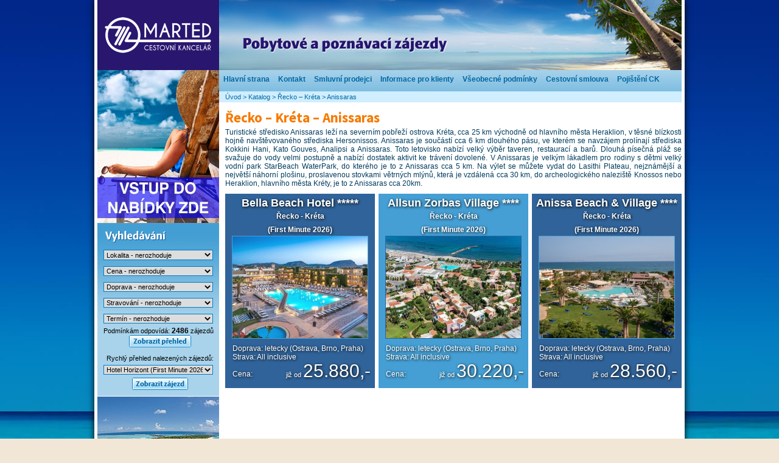

--- FILE ---
content_type: text/html
request_url: https://www.marted.cz/recko-kreta/anissaras
body_size: 6536
content:
<!DOCTYPE html PUBLIC "-//W3C//DTD XHTML 1.0 Transitional//EN"
   "http://www.w3.org/TR/xhtml1/DTD/xhtml1-transitional.dtd">
<html xmlns="http://www.w3.org/1999/xhtml" xml:lang="en" lang="en">
<head>
<meta http-equiv="Content-Language" content="cs" />
<meta http-equiv="Content-Type" content="text/html; charset=windows-1250" />
<title>CK MARTED – specialista na Řecko, Chorvatsko, Turecko a Kypr</title>
<meta name="Keywords" content="dovolená,last minute,Řecko,Chorvatsko,Kypr,pobytové zájezdy,poznávací zájezdy,Turecko,Izrael,Norsko,Rusko,Francie,Holandsko,výlety,prázdniny" />
<meta name="Description" content="Cestovní Kancelář Marted, specialista na Řecko, Chorvatsko, Turecko a Kypr" />
<meta name="robots" content="all, follow" />
<meta name="author" content="Labaj, https://www.labaj.cz; Marted s. r. o." />
<link href="/css/print.css?v=mekowj" rel="stylesheet" type="text/css" media="print" />
<link href="/css/styl.css?v=qldmh7" rel="stylesheet" type="text/css" />
<link href="//fonts.googleapis.com/css?family=Open+Sans+Condensed:700&subset=latin,latin-ext" rel="stylesheet" type="text/css" />
<link href="//fonts.googleapis.com/css?family=Source+Sans+Pro:400,700&amp;subset=latin-ext" rel="stylesheet">
<link rel="shortcut icon" href="/favicon.ico" />
<script type="text/javascript" language="javascript" src="/js/m.js?v=mhpq3v"></script>
<script type="text/javascript" language="javascript" src="/js/moo_nogzip.js?v=mekpb0"></script>

<script type="text/javascript" src="/slimstat/?js"></script>
<script type="text/javascript" src="https://maps.google.com/maps/api/js?sensor=false"></script>
<script type="text/javascript" language="javascript" src="/js/main.js?v=pxq18p"></script>
<!--[if lte IE 6]>
<link href="/css/stylie6.css?v=mekowk" rel="stylesheet" type="text/css" media="projection,screen" />
<script type="text/javascript" language="JavaScript">
mujie6test = 1;
</script>
<![endif]-->
		<!--[if IE 7]>
			<link href="/css/stylie7.css?v=mekowk" rel="stylesheet" type="text/css" media="projection,screen" />
		<![endif]-->



</head>
<body>
<div id="page">
<div id="head">
<h1 class="logo"><a href="//www.marted.cz/"><span>Cestovní kancelář Marted</span></a></h1>
<div class="topbg"><h2>Pobytové a poznávací zájezdy</h2></div>
</div> 
<div class="hmenu">
<ul>
<li class="menu-katalog"><a href="/katalog"><span>Katalog</span></a></li>
<li><a href="//www.marted.cz/">Hlavní strana</a></li>
<li><a href="/kontakt">Kontakt</a></li>
<li><a href="/info/smluvni-prodejci">Smluvní prodejci</a></li>
<li><a href="/info/informace-pro-klienty">Informace pro klienty</a></li>
<li><a href="/info/vseobecne-podminky">Všeobecné podmínky</a></li>
<li><a href="/info/cestovni-smlouva">Cestovní smlouva</a></li>
<li><a href="/info/pojisteni-ck">Pojištění CK</a></li>
</ul>
</div>
<div class="cleaner"></div>
<div id="body">
<div id="menu"><div class="katalog-zaj"><a href="/katalog"><span>Katalog</span></a></div>
<div id="quickfind"><div class="n-vyh"><span>Vyhledávání</span></div>
<form action="/index.php" method="get"><input type="hidden" name="a" value="search" />
<select id="qfOblast" name="oblast">
<option selected="selected" value="0"> Lokalita - nerozhoduje</option><option class="dest0" value="43"> Turecká riviéra</option><option class="dest1" value="65">– Avsallar</option><option class="dest1" value="44">– Side</option><option class="dest1" value="45">– Belek</option><option class="dest1" value="46">– Lara</option><option class="dest1" value="47">– Kemer</option><option class="dest1" value="80">– Okurcalar</option><option class="dest1" value="85">– Alanya</option><option class="dest0" value="35"> Řecko - Kréta</option><option class="dest1" value="155">– Kokkini Hani</option><option class="dest1" value="215">– Gouves</option><option class="dest1" value="74">– Malia</option><option class="dest1" value="75">– Stalida</option><option class="dest1" value="154">– Ammoudara</option><option class="dest1" value="162">– Anissaras</option><option class="dest1" value="137">– Analipsi</option><option class="dest1" value="117">– Bali</option><option class="dest1" value="39">– Kavros u Georgioupolis</option><option class="dest1" value="136">– Georgioupolis</option><option class="dest1" value="41">– Hersonissos</option><option class="dest1" value="244">– Sissi</option><option class="dest1" value="226">– Rethymno</option><option class="dest1" value="40">– Agios Nikolaos</option><option class="dest1" value="135">– Agia Pelagia</option><option class="dest0" value="13"> Řecko - Zakynthos</option><option class="dest1" value="14">– Kalamaki</option><option class="dest1" value="115">– Laganas</option><option class="dest1" value="278">– Alykanas</option><option class="dest1" value="15">– Argassi</option><option class="dest1" value="17">– Tsilivi</option><option class="dest1" value="222">– Agios Sostis</option><option class="dest0" value="8"> Řecko - Korfu</option><option class="dest1" value="165">– Barbati</option><option class="dest1" value="11">– Agnos</option><option class="dest1" value="169">– Benitses</option><option class="dest0" value="25"> Řecko - Rhodos</option><option class="dest1" value="318">– Afandou</option><option class="dest1" value="283">– Kiotari</option><option class="dest1" value="26">– Ixia</option><option class="dest1" value="27">– Faliraki</option><option class="dest1" value="28">– Kolymbia</option><option class="dest1" value="130">– Lindos</option><option class="dest1" value="224">– Lardos</option><option class="dest1" value="140">– Pefkos</option><option class="dest1" value="181">– Ialyssos</option><option class="dest1" value="139">– Stegna</option><option class="dest0" value="29"> Řecko - Santorini</option><option class="dest1" value="30">– Kamari</option><option class="dest1" value="86">– Perissa / Perivolos</option><option class="dest1" value="69">– Imerovigli</option><option class="dest0" value="156"> Řecko - Lefkada</option><option class="dest1" value="185">– Kathisma</option><option class="dest1" value="163">– Agios Nikitas</option><option class="dest0" value="54"> Chorvatsko</option><option class="dest1" value="56">– Gradac</option><option class="dest1" value="217">– Tučepi</option><option class="dest1" value="298">– Drvenik</option><option class="dest1" value="313">– Podaca</option><option class="dest1" value="317">– Baška Voda</option><option class="dest0" value="92"> Bulharsko</option><option class="dest1" value="94">– Slunečné pobřeží</option><option class="dest0" value="247"> Polsko - Baltské moře</option><option class="dest1" value="248">– Baltské moře</option><option class="dest0" value="64"> Poznávací zájezdy</option><option class="dest1" value="319">– Švýcarsko</option><option class="dest1" value="173">– Spojené Arabské Emiráty</option><option class="dest1" value="172">– Portugalsko - Madeira</option><option class="dest1" value="84">– Srí Lanka a Maledivy</option><option class="dest1" value="316">– Itálie - Apulie</option><option class="dest1" value="310">– Portugalsko - Porto, Lisabon a Nazare</option><option class="dest1" value="312">– Vietnam</option><option class="dest1" value="274">– Mexiko - Yucatan a Chiapas</option><option class="dest1" value="314">– Srí Lanka</option><option class="dest1" value="174">– Kanárské ostrovy</option><option class="dest0" value="91"> Kypr</option><option class="dest1" value="96">– Protaras</option><option class="dest1" value="95">– Ayia Napa</option><option class="dest0" value="184"> Spojené Arabské Emiráty</option><option class="dest1" value="192">– Dubai</option><option class="dest1" value="183">– Ras Al Khaimah</option><option class="dest1" value="190">– Fujairah</option><option class="dest1" value="284">– Abu Dhabi</option><option class="dest0" value="78"> Maledivy</option><option class="dest1" value="265">– Souostroví Maledivy</option><option class="dest0" value="285"> Golfové zájezdy</option><option class="dest1" value="289">– Turecko - Belek</option></select>
<select id="qfCena" name="cena"><option selected="selected" value="0"> Cena - nerozhoduje</option><option  value="1">do 10.000 Kč</option><option  value="2">10.001 - 15.000 Kč</option><option  value="3">15.001 - 20.000 Kč</option><option  value="4">20.001 - 25.000 Kč</option><option  value="5">25.001 - 30.000 Kč</option><option  value="6">nad 30.000 Kč</option></select>


<select id="qfDoprava" name="doprava">
<option selected="selected" value="0">Doprava - nerozhoduje</option><option  value="2">Letecky</option><option  value="4">Autobusem</option><option  value="1">Vlastní</option><option  value="5">Lodí</option></select><select id="qfStrava" name="strava">
<option selected="selected" value="0"> Stravování - nerozhoduje</option><option  value="4">Polopenze</option><option  value="2">Snídaně</option><option  value="1">Bez stravy</option><option  value="6">All inclusive</option><option  value="8">Ultra All inclusive</option><option  value="5">Plná penze</option></select>
<select id="qfTermin" name="termin">
<option selected="selected" value="0"> Termín - nerozhoduje</option>
<option  value="1">leden</option>
<option  value="2">únor</option>
<option  value="3">březen</option>
<option  value="4">duben</option>
<option  value="5">květen</option>
<option  value="6">červen</option>
<option  value="7">červenec</option>
<option  value="8">srpen</option>
<option  value="9">září</option>
<option  value="10">říjen</option>
<option  value="11">listopad</option>
<option  value="12">prosinec</option>
</select>

<div id="pocetzajezdu" class="a_c"></div>
<p class="a_c"><input type="image" src="/design/zp.png" class="bt" /></p>
</form>
<form action="index.php" method="get" id="zzform">
<p class="a_c" id="seznamzajnadp">
</p>
<div id="seznamzaj">
</div>
<input type="hidden" name="a" value="zajezd" />
<p class="a_c" id="cudlik">
</p>
</form>
</div>

<div class="c" style="background-color: #445FD4; border-top:solid white 1px;">
<a href="http://zajezdy-marted.cz/" class="kks" target="_blank">
<img src="/design/nabidka.jpg" alt="" style="margin-bottom:4px;" />
<span>Nabízíme zájezdy<br />do celého světa</span></a></div>
<p style="background-color: white; padding:9px 0px; border-bottom: solid blue 1px;">
<a href="http://www.airport-ostrava.cz" title="Letiště Ostrava, a.s. " target="_blank">
<img src="/design/ljoa.png" width="200" alt="Letiště Ostrava, a.s." border="0" />
</a></p>
<a href="http://www.goparking.cz/rezervace/krok1/?promo=mar688" title="Parkování letiště Ruzyně první hlídané parkoviště na letišti GO parking" target="_blank">
  <img src="/design/go210x75.jpg" width="200" alt="GO parking" border="0" />
</a>


<!--kurzy start -->
<div id="kurzy_main" style="padding:2px;text-align:center;">
<center>
<div id="kurzy_head" style="white-space: nowrap;">
<a href="https://www.kurzy.cz/"
title="Kurzy měn, akcie cz, komodity, ekonomika, zpravodajství"><img
src="https://data.kurzy.cz/export/kurzy-125.gif"
style="border:0px" alt="" /></a><br />
<a href="https://www.kurzy.cz/kurzy-men/"
title="Kurzy měn, kurzovní lístek ČNB Česká národní banka"
id="kurzy_datum">Kurzy ČNB</a>
</div>
<table style="width:155px; line-height: 17px;" id="k__t">
<tr>
<td nowrap="nowrap"><span id="k__USD" style="display: none;"></span></td>
<td><img src="https://img1.kurzy.cz/i/flag/USD.gif" alt="Vlajka meny USD" /></td>
<td nowrap="nowrap" style="text-align: right;"><span id="kj__USD"></span> <a href="https://www.kurzy.cz/kurzy-men/nejlepsi-kurzy/USD-americky-dolar/" id="k__USD" title="americký dolar, USA, USD - nejlepší kurzy bank, kurzy ČNB">USD</a> = <span id="kk__USD"></span>Kč</td>
<td style="text-align: right;width: 16px;"><img src="https://img.kurzy.cz/i/flag/arrU.GIF" alt="změna" id="kz__USD" style="border:0" /></td>
</tr><tr>
<td nowrap="nowrap"><span id="k__GBP" style="display: none;"></span></td>
<td><img src="https://img1.kurzy.cz/i/flag/GBP.gif" alt="Vlajka meny GBP" /></td>
<td nowrap="nowrap" style="text-align: right;"><span id="kj__GBP"></span> <a href="https://www.kurzy.cz/kurzy-men/nejlepsi-kurzy/GBP-britska-libra/" id="k__GBP" title="britská libra, Británie, GBP - nejlepší kurzy bank, kurzy ČNB">GBP</a> = <span id="kk__GBP"></span>Kč</td>
<td style="text-align: right;"><img src="https://img.kurzy.cz/i/flag/arrU.GIF" alt="změna" id="kz__GBP" style="border:0" /></td>
</tr><tr>
<td nowrap="nowrap"><span id="k__EUR" style="display: none;"></span></td>
<td><img src="https://img1.kurzy.cz/i/flag/EUR.gif" alt="Vlajka meny EUR" /></td>
<td nowrap="nowrap" style="text-align: right;"><span id="kj__EUR"></span> <a href="https://www.kurzy.cz/kurzy-men/nejlepsi-kurzy/EUR-euro/" id="k__EUR" title="euro, EMU EURO, EUR - nejlepší kurzy bank, kurzy ČNB">EUR</a> = <span id="kk__EUR"></span>Kč</td>
<td style="text-align: right;"><img src="https://img.kurzy.cz/i/flag/arrU.GIF" alt="změna" id="kz__EUR" style="border:0" /></td>
</tr><tr>
<td nowrap="nowrap"><span id="k__BGN" style="display: none;"></span></td>
<td><img src="https://img1.kurzy.cz/i/flag/BGN.gif" alt="Vlajka meny BGN" /></td>
<td nowrap="nowrap" style="text-align: right;"><span id="kj__BGN"></span> <a href="https://www.kurzy.cz/kurzy-men/nejlepsi-kurzy/BGN-bulharsky-lev/" id="k__BGN" title="bulharský lev, Bulharsko, BGN - nejlepší kurzy bank, kurzy ČNB">BGN</a> = <span id="kk__BGN"></span>Kč</td>
<td style="text-align: right;"><img src="https://img.kurzy.cz/i/flag/arrU.GIF" alt="změna" id="kz__BGN" style="border:0" /></td>
</tr><tr>
<td nowrap="nowrap"><span id="k__DKK" style="display: none;"></span></td>
<td><img src="https://img1.kurzy.cz/i/flag/DKK.gif" alt="Vlajka meny DKK" /></td>
<td nowrap="nowrap" style="text-align: right;"><span id="kj__DKK"></span> <a href="https://www.kurzy.cz/kurzy-men/nejlepsi-kurzy/DKK-danska-koruna/" id="k__DKK" title="dánská koruna, Dánsko, DKK - nejlepší kurzy bank, kurzy ČNB">DKK</a> = <span id="kk__DKK"></span>Kč</td>
<td style="text-align: right;"><img src="https://img.kurzy.cz/i/flag/arrU.GIF" alt="změna" id="kz__DKK" style="border:0" /></td>
</tr><tr>
<td nowrap="nowrap"><span id="k__HRK" style="display: none;"></span></td>
<td><img src="https://img1.kurzy.cz/i/flag/HRK.gif" alt="Vlajka meny HRK" /></td>
<td nowrap="nowrap" style="text-align: right;"><span id="kj__HRK"></span> <a href="https://www.kurzy.cz/kurzy-men/nejlepsi-kurzy/HRK-chorvatska-kuna/" id="k__HRK" title="chorvatská kuna, Chorvatsko, HRK - nejlepší kurzy bank, kurzy ČNB">HRK</a> = <span id="kk__HRK"></span>Kč</td>
<td style="text-align: right;"><img src="https://img.kurzy.cz/i/flag/arrU.GIF" alt="změna" id="kz__HRK" style="border:0" /></td>
</tr><tr>
<td nowrap="nowrap"><span id="k__ISK" style="display: none;"></span></td>
<td><img src="https://img1.kurzy.cz/i/flag/ISK.gif" alt="Vlajka meny ISK" /></td>
<td nowrap="nowrap" style="text-align: right;"><span id="kj__ISK"></span> <a href="https://www.kurzy.cz/kurzy-men/nejlepsi-kurzy/ISK-islandska-koruna/" id="k__ISK" title="islandská koruna, Island, ISK - nejlepší kurzy bank, kurzy ČNB">ISK</a> = <span id="kk__ISK"></span>Kč</td>
<td style="text-align: right;"><img src="https://img.kurzy.cz/i/flag/arrU.GIF" alt="změna" id="kz__ISK" style="border:0" /></td>
</tr><tr>
<td nowrap="nowrap"><span id="k__ILS" style="display: none;"></span></td>
<td><img src="https://img1.kurzy.cz/i/flag/ILS.gif" alt="Vlajka meny ILS" /></td>
<td nowrap="nowrap" style="text-align: right;"><span id="kj__ILS"></span> <a href="https://www.kurzy.cz/kurzy-men/nejlepsi-kurzy/ILS-izraelsky-sekel/" id="k__ILS" title="izraelský šekel, Izrael, ILS - nejlepší kurzy bank, kurzy ČNB">ILS</a> = <span id="kk__ILS"></span>Kč</td>
<td style="text-align: right;"><img src="https://img.kurzy.cz/i/flag/arrU.GIF" alt="změna" id="kz__ILS" style="border:0" /></td>
</tr><tr>
<td nowrap="nowrap"><span id="k__HUF" style="display: none;"></span></td>
<td><img src="https://img1.kurzy.cz/i/flag/HUF.gif" alt="Vlajka meny HUF" /></td>
<td nowrap="nowrap" style="text-align: right;"><span id="kj__HUF"></span> <a href="https://www.kurzy.cz/kurzy-men/nejlepsi-kurzy/HUF-madarsky-forint/" id="k__HUF" title="maďarský forint, Maďarsko, HUF - nejlepší kurzy bank, kurzy ČNB">HUF</a> = <span id="kk__HUF"></span>Kč</td>
<td style="text-align: right;"><img src="https://img.kurzy.cz/i/flag/arrU.GIF" alt="změna" id="kz__HUF" style="border:0" /></td>
</tr><tr>
<td nowrap="nowrap"><span id="k__NOK" style="display: none;"></span></td>
<td><img src="https://img1.kurzy.cz/i/flag/NOK.gif" alt="Vlajka meny NOK" /></td>
<td nowrap="nowrap" style="text-align: right;"><span id="kj__NOK"></span> <a href="https://www.kurzy.cz/kurzy-men/nejlepsi-kurzy/NOK-norska-koruna/" id="k__NOK" title="norská koruna, Norsko, NOK - nejlepší kurzy bank, kurzy ČNB">NOK</a> = <span id="kk__NOK"></span>Kč</td>
<td style="text-align: right;"><img src="https://img.kurzy.cz/i/flag/arrU.GIF" alt="změna" id="kz__NOK" style="border:0" /></td>
</tr><tr>
<td nowrap="nowrap"><span id="k__PLN" style="display: none;"></span></td>
<td><img src="https://img1.kurzy.cz/i/flag/PLN.gif" alt="Vlajka meny PLN" /></td>
<td nowrap="nowrap" style="text-align: right;"><span id="kj__PLN"></span> <a href="https://www.kurzy.cz/kurzy-men/nejlepsi-kurzy/PLN-polsky-zloty/" id="k__PLN" title="polský zlotý, Polsko, PLN - nejlepší kurzy bank, kurzy ČNB">PLN</a> = <span id="kk__PLN"></span>Kč</td>
<td style="text-align: right;"><img src="https://img.kurzy.cz/i/flag/arrU.GIF" alt="změna" id="kz__PLN" style="border:0" /></td>
</tr><tr>
<td nowrap="nowrap"><span id="k__RUB" style="display: none;"></span></td>
<td><img src="https://img1.kurzy.cz/i/flag/RUB.gif" alt="Vlajka meny RUB" /></td>
<td nowrap="nowrap" style="text-align: right;"><span id="kj__RUB"></span> <a href="https://www.kurzy.cz/kurzy-men/nejlepsi-kurzy/RUB-rusky-rubl/" id="k__RUB" title="ruský rubl, Rusko, RUB - nejlepší kurzy bank, kurzy ČNB">RUB</a> = <span id="kk__RUB"></span>Kč</td>
<td style="text-align: right;"><img src="https://img.kurzy.cz/i/flag/arrU.GIF" alt="změna" id="kz__RUB" style="border:0" /></td>
</tr><tr>
<td nowrap="nowrap"><span id="k__SEK" style="display: none;"></span></td>
<td><img src="https://img1.kurzy.cz/i/flag/SEK.gif" alt="Vlajka meny SEK" /></td>
<td nowrap="nowrap" style="text-align: right;"><span id="kj__SEK"></span> <a href="https://www.kurzy.cz/kurzy-men/nejlepsi-kurzy/SEK-svedska-koruna/" id="k__SEK" title="švédská koruna, Švédsko, SEK - nejlepší kurzy bank, kurzy ČNB">SEK</a> = <span id="kk__SEK"></span>Kč</td>
<td style="text-align: right;"><img src="https://img.kurzy.cz/i/flag/arrU.GIF" alt="změna" id="kz__SEK" style="border:0" /></td>
</tr><tr>
<td nowrap="nowrap"><span id="k__CHF" style="display: none;"></span></td>
<td><img src="https://img1.kurzy.cz/i/flag/CHF.gif" alt="Vlajka meny CHF" /></td>
<td nowrap="nowrap" style="text-align: right;"><span id="kj__CHF"></span> <a href="https://www.kurzy.cz/kurzy-men/nejlepsi-kurzy/CHF-svycarsky-frank/" id="k__CHF" title="švýcarský frank, Švýcarsko, CHF - nejlepší kurzy bank, kurzy ČNB">CHF</a> = <span id="kk__CHF"></span>Kč</td>
<td style="text-align: right;"><img src="https://img.kurzy.cz/i/flag/arrU.GIF" alt="změna" id="kz__CHF" style="border:0" /></td>
</tr><tr>
<td nowrap="nowrap"><span id="k__TRY" style="display: none;"></span></td>
<td><img src="https://img1.kurzy.cz/i/flag/TRY.gif" alt="Vlajka meny TRY" /></td>
<td nowrap="nowrap" style="text-align: right;"><span id="kj__TRY"></span> <a href="https://www.kurzy.cz/kurzy-men/nejlepsi-kurzy/TRY-turecka-lira/" id="k__TRY" title="turecká lira, Turecko, TRY - nejlepší kurzy bank, kurzy ČNB">TRY</a> = <span id="kk__TRY"></span>Kč</td>
<td style="text-align: right;"><img src="https://img.kurzy.cz/i/flag/arrU.GIF" alt="změna" id="kz__TRY" style="border:0" /></td>
</tr>
</table>
</center>
</div>
<script src="https://data.kurzy.cz/export/kurzy-cs.js" type="text/javascript"> </script>

<!--kurzy end -->


<ul class="lchvil">
<li class="menuima"><a class="menpoc" href="/info/pocasi-v-oblastech"><span>Počasí v oblastech</span></a></li>
<li class="menuima"><a class="menmzv" href="/info/informace-o-zemich"><span>Informace o zemích</span></a></li>
</ul>

</div>
<div id="content"><div class="navig"><a href="/">Úvod</a> &gt; <a href="/katalog">Katalog</a> &gt; <a href="//www.marted.cz/recko-kreta">Řecko – Kréta</a> &gt; <a href="//www.marted.cz/recko-kreta/anissaras">Anissaras</a></div><div id="contentin"><h3>Řecko – Kréta – Anissaras</h3><p>Turistické středisko Anissaras leží na severním pobřeží ostrova Kréta, cca 25 km východně od hlavního města Heraklion, v těsné blízkosti hojně navštěvovaného střediska Hersonissos. Anissaras je součástí cca 6 km dlouhého pásu, ve kterém se navzájem prolínají střediska Kokkini Hani, Kato Gouves, Analipsi a Anissaras. Toto letovisko nabízí velký výběr taveren, restaurací a barů. Dlouhá písečná pláž se svažuje do vody velmi postupně a nabízí dostatek aktivit  ke trávení dovolené. V Anissaras je velkým lákadlem pro rodiny s dětmi velký vodní park StarBeach WaterPark, do kterého je to z Anissaras cca 5 km. Na výlet se můžete vydat do Lasithi Plateau, nejznámější a největší náhorní plošinu, proslavenou stovkami větrných mlýnů, která je vzdálená cca 30 km, do archeologického naleziště Knossos nebo Heraklion, hlavního města Kréty, je to z Anissaras cca 20km.</p><div class="uvod-zaj uvodmodro1">
	<a href="/recko-kreta/anissaras/bella-beach-hotel-recko-kreta-anissaras-letecky-z-ostravy" class="uvod-zajc">
	<span class="uvod-zajnazev">Bella Beach Hotel *****
	<span class="uvod-zajdesti">Řecko - Kréta</span>
	<span class="uvod-zajdesti">(First Minute 2026)</span></span>
	<img src="https://www.marted.cz/foto/ostatni/222/167/c/bella_01.jpg" alt="Bella Beach Hotel (First Minute 2026)" />
	<span class="uvod-zajinfo">Doprava: letecky (Ostrava, Brno, Praha)<br />Strava: All inclusive
	<br /><br />Cena:</span>
	<span class="uvod-zajcena">již od <strong>25.880,-</strong></span>
	</a>
	</div><div class="uvod-zaj uvodmodro2">
	<a href="/recko-kreta/anissaras/allsun-zorbas-village-kreta-recko-anissaras-letecky-recke-ostrovy-z-ostravy" class="uvod-zajc">
	<span class="uvod-zajnazev">Allsun Zorbas Village ****
	<span class="uvod-zajdesti">Řecko - Kréta</span>
	<span class="uvod-zajdesti">(First Minute 2026)</span></span>
	<img src="https://www.marted.cz/foto/ostatni/222/167/c/zorbas13.jpg" alt="Allsun Zorbas Village (First Minute 2026)" />
	<span class="uvod-zajinfo">Doprava: letecky (Ostrava, Brno, Praha)<br />Strava: All inclusive
	<br /><br />Cena:</span>
	<span class="uvod-zajcena">již od <strong>30.220,-</strong></span>
	</a>
	</div><div class="uvod-zajr uvodmodro1">
	<a href="/recko-kreta/anissaras/anissa-beach-village" class="uvod-zajc">
	<span class="uvod-zajnazev">Anissa Beach&nbsp;&amp;&nbsp;Village ****
	<span class="uvod-zajdesti">Řecko - Kréta</span>
	<span class="uvod-zajdesti">(First Minute 2026)</span></span>
	<img src="https://www.marted.cz/foto/ostatni/222/167/c/anissa123da.jpg" alt="Anissa Beach & Village (First Minute 2026)" />
	<span class="uvod-zajinfo">Doprava: letecky (Ostrava, Brno, Praha)<br />Strava: All inclusive
	<br /><br />Cena:</span>
	<span class="uvod-zajcena">již od <strong>28.560,-</strong></span>
	</a>
	</div><div class="cleaner"></div></div>
</div>
</div>
<div id="foot">
<div class="footline"></div>
<div class="cleaner"></div>
<div class="footcontent">
<div class="footcopy"><ul><li>Cestovní kancelář Marted s.r.o.</li>
<li>Náměstí Svobody 1274, 739 61 Třinec</li>
<li>IČO: 26820323</li>
<li>Spisová značka:	C 25798 vedená</li><li>u rejstříkového soudu v Ostravě</li>
</ul>
<div class="footcopytext">2301042 – 
&copy; 2007-26. web by Labaj
</div></div>
<ul class="fsz11"><li>– <a href="//www.marted.cz/">Hlavní strana</a></li>
<li>– <a href="/kontakt">Kontakt</a></li>
<li>– <a href="/info/smluvni-prodejci">Smluvní prodejci</a></li>
<li>– <a href="/info/vseobecne-podminky">Všeobecné podmínky</a></li>
<li>– <a href="/info/cestovni-smlouva">Cestovní smlouva</a></li>
<li>– <a href="/info/pojisteni-ck">Pojištění CK</a></li>
<li>– <a href="/info/informace-pro-klienty">Informace pro klienty</a></li>
<li>– <a href="/katalog">Katalog zájezdů</a></li>
<li>– <a href="/zajezdy-na-posledni-chvili">Na poslední chvíli</a></li>
<li>– <a href="/info/pocasi-v-oblastech">Počasí v oblastech</a></li>
<li>– <a href="/info/informace-o-zemich">Informace o zemích</a></li>
</ul>
</div>
<div class="footcontent2" style="width: 128px;">
<a href="https://www.cestovnisystem.cz/" target="_blank"><img
src="/design/cesys.gif" style="height: 140px" alt="CeSYS -
systém pro cestovní agentury" title="CeSYS - systém pro cestovní
agentury"/></a>
</div>
<div class="footcontent2" style="width: 146px;">
<a href="https://www.accka.cz/" target="_blank"><img src="/design/accka_logo.png" alt="AČCKA" /><br />
Cestovní kancelář Marted s.r.o. je členem Asociace českých cestovních kanceláří a agentur</a>
</div>
<div class="footcontent2" style="padding-top:10px; width: 142px;">
<a href="https://www.anchoice.cz/" target="_blank"><img src="/design/AnChoice.jpg " alt="AnChoice" />
<br /></a>
</div>

</div>
<div class="cleaner"></div>
</div>
<script type="text/javascript">

  var _gaq = _gaq || [];
  _gaq.push(['_setAccount', 'UA-3225480-1']);
  _gaq.push(['_trackPageview']);

  (function() {
    var ga = document.createElement('script'); ga.type = 'text/javascript'; ga.async = true;
    ga.src = ('https:' == document.location.protocol ? 'https://ssl' : 'http://www') + '.google-analytics.com/ga.js';
    var s = document.getElementsByTagName('script')[0]; s.parentNode.insertBefore(ga, s);
  })();

</script>
<script type="text/javascript">
/* <![CDATA[ */
var seznam_retargeting_id = 53647;
/* ]]> */
</script>
<script type="text/javascript" src="//c.imedia.cz/js/retargeting.js"></script>

<div class="custom-overlay"></div>
<div id="custom-box"><div class="close">&times;</div><div id="custom-box-content"></div></div><script type="text/javascript" src="https://ajax.googleapis.com/ajax/libs/jquery/1.12.2/jquery.min.js"></script>
	<script type="text/javascript">
	$.noConflict();
	</script><script type="text/javascript" src="/js2/magnific.js"></script>
	<link href="/js2/magnific.css" rel="stylesheet" type="text/css" />
		<script type="text/javascript">

	jQuery(function() {

		jQuery("#imgjsani a").magnificPopup({
  		type: "image",
  		gallery:{
    		enabled:true,tCounter: "<span class=\"mfp-counter\">%curr% z %total%</span>"
  		}
		});
		jQuery(".mp-iframe").magnificPopup({type: "iframe"});

	});

</script>
</body>
</html>

--- FILE ---
content_type: text/html; charset=windows-1250
request_url: https://www.marted.cz/skripty/sc.php?z=https%3A%2F%2Fwww.marted.cz%2Frecko-kreta%2Fanissaras&oblast=0&cena=0&doprava=0&strava=0&termin=0
body_size: 4788
content:
{
    "pocet": "2486",
		"seznam": [{"id":"956","sel":"0","nazev":"Hotel Horizont (First Minute 2026)","link":"/chorvatsko/baska-voda/hotel-horizont-chorvatsko-baska-voda"},{"id":"970","sel":"0","nazev":"Švýcarsko","link":"/poznavaci-zajezdy/svycarsko/svycarsko-okruh-svycarskem-autobusem"},{"id":"884","sel":"0","nazev":"Sueno Deluxe***** včetně 5x green fee","link":"/golfove-zajezdy/turecko-belek/sueno-deluxe-vcetne-5x-green-fee"},{"id":"954","sel":"0","nazev":"Lonicera World Hotel (First Minute 2026)","link":"/turecko/avsallar/lonicera-world-hotel-first-minute-2026-turecko-avsallar-letecky-z-ostravy"},{"id":"804","sel":"0","nazev":"Lonicera Premium (First Minute 2026)","link":"/turecko/avsallar/lonicera-premium-turecko-turecka-riviera-avsallar"},{"id":"953","sel":"0","nazev":"Lonicera Resort & Spa (First Minute 2026)","link":"/turecko/avsallar/lonicera-resort-spa-turecko-avasallar-first-minute-2026"},{"id":"77","sel":"0","nazev":"Calimera Hane Garden (First Minute 2026)","link":"/turecko/side/hotel-primasol-hane-garden-turecko-side-letecky-turecka-riviera"},{"id":"82","sel":"0","nazev":"Club Hotel Nena (First Minute 2026)","link":"/turecko/side/club-hotel-nena"},{"id":"76","sel":"0","nazev":"Grand Seker Hotel (First Minute 2026)","link":"/turecko/side/grand-seker-hotel-turecko-side-turecka-riviera"},{"id":"944","sel":"0","nazev":"Hotel Nerton (First Minute 2026)","link":"/turecko/side/hotel-nerton-turecko-turecka-riviera-side-first-minute-2026"},{"id":"607","sel":"0","nazev":"Side Breeze Hotel (First Minute 2026)","link":"/turecko/side/side-breeze-hotel-letecky-side-turecko-turecka-riviera"},{"id":"612","sel":"0","nazev":"Well Palace Side (First Minute 2026)","link":"/turecko/side/hotel-well-palace-side-ex-crown-charm-palace-side-turecko-letecky-z-ostravy"},{"id":"878","sel":"0","nazev":"Vonresort Elite (First Minute 2026)","link":"/turecko/side/vonresort-elite-first-minute-2026-side-turecka-riviera-turecko"},{"id":"872","sel":"0","nazev":"Vonresort Golden Beach (First Minute 2026)","link":"/turecko/side/vonresort-golden-beach-turecko-turecka-riviera-side-first-minute-2026"},{"id":"871","sel":"0","nazev":"Vonresort Golden Coast (First Minute 2026)","link":"/turecko/side/vonresort-golden-coast-turecko-turecka-riviera-side"},{"id":"860","sel":"0","nazev":"Stella Elite Resort & Spa (First Minute 2026)","link":"/turecko/side/stella-elite-resort-spa-super-first-minute-2026-turecko-side-novinka"},{"id":"130","sel":"0","nazev":"Royal Alhambra Palace (First Minute 2026)","link":"/turecko/side/royal-alhambra-palace-turecko-side-letecky-z-ostravy"},{"id":"79","sel":"0","nazev":"Hotel Royal  Dragon (First Minute 2026)","link":"/turecko/side/hotel-royal-dragon-turecko-turecka-riviera-side"},{"id":"945","sel":"0","nazev":"Royal Taj Mahal (First Minute 2026)","link":"/turecko/side/royal-taj-mahal-turecko-side-letecky-z-ostravy-turecka-riviera-first-minute-2026"},{"id":"887","sel":"0","nazev":"Adalya Art Side (First Minute 2026)","link":"/turecko/side/adalya-art-side-turecko-turecka-riviera-side-super-first-minute-2024"},{"id":"366","sel":"0","nazev":"Adalya Ocean Deluxe (First Minute 2026)","link":"/turecko/side/adalya-ocean-deluxe-turecko-side-letecky-z-ostravy-side-turecka-riviera"},{"id":"885","sel":"0","nazev":"Adalya Resort & Spa (First Minute 2026)","link":"/turecko/side/adalya-resort-spa-turecko-side-super-first-minute-2026"},{"id":"75","sel":"0","nazev":"Hotel Sandy Beach (First Minute 2026)","link":"/turecko/side/hotel-sandy-beach-side-turecko-turecka-riviera"},{"id":"900","sel":"0","nazev":"Kamelya Aishen Club & Aqua (First Minute 2026)","link":"/turecko/side/sentido-kamelya-aishen-club-aqua-turecko-turecka-riviera-side"},{"id":"936","sel":"0","nazev":"Kaya Side (First Minute 2026)","link":"/turecko/side/kaya-side-hotel-turecko-turecka-riviera"},{"id":"908","sel":"0","nazev":"Paloma Finesse Side (First Minute 2026)","link":"/turecko/side/paloma-finesse-side"},{"id":"899","sel":"0","nazev":"Sentido Kamelya Fulya Hotel & Aqua (First Minute 2026)","link":"/turecko/side/sentido-kamelya-fulya-hotel-aqua-turecko-turecka-riviera-side"},{"id":"898","sel":"0","nazev":"Sentido Kamelya Selin Resort & Spa (First Minute 2026)","link":"/turecko/side/sentido-kamelya-selin-resort-spa-turecko-turecka-riviera-side"},{"id":"903","sel":"0","nazev":"Süral Saray Hotel (First Minute 2026)","link":"/turecko/side/hotel-sural-saray"},{"id":"277","sel":"0","nazev":"Siam Elegance Hotel & Spa (First Minute 2026)","link":"/turecko/belek/siam-elegance-hotel-spa-turecko-belek-letecky-z-ostravy"},{"id":"951","sel":"0","nazev":"Fame Residence Lara & Spa (First Minute 2026)","link":"/turecko/lara/fame-residence-lara-spa-first-minute-2026-turecko-turecka-riviera"},{"id":"937","sel":"0","nazev":"Kaya Belek (First Minute 2026)","link":"/turecko/belek/kaya-belek-hotel-turecko-turecka-riviera"},{"id":"947","sel":"0","nazev":"Limak Arcadia Sport Resort (First Minute 2026)","link":"/turecko/belek/limak-arcadia-sport-resort-first-minute-2026-belek-turecko"},{"id":"948","sel":"0","nazev":"Limak Atlantis Deluxe (First Minute 2026)","link":"/turecko/belek/limak-atlantis-deluxe-turecko-turecka-riviera-belek-first-minute"},{"id":"86","sel":"0","nazev":"Orange County Belek (First Minute 2026)","link":"/turecko/belek/orange-county-belek-turecko-turecka-riviera-first-minute-2026"},{"id":"531","sel":"0","nazev":"Sirene Belek Hotel (First Minute 2026)","link":"/turecko/belek/sirene-belek-golf-wellnes-turecko-turecka-riviera-belek"},{"id":"367","sel":"0","nazev":"Adam & Eve Hotel (First Minute 2026)","link":"/turecko/belek/royal-adam-eve-turecko-belek-letecky-z-ostravy-turecka-riviera-adults-only"},{"id":"726","sel":"0","nazev":"Royal Seginus Hotel (First Minute 2026)","link":"/turecko/lara/royal-seginus-hotel-turecko-turecka-riviera-lara"},{"id":"946","sel":"0","nazev":"Royal Wings Hotel (First Minute 2026)","link":"/turecko/lara/royal-wings-hotel-lara-turecko-turecka-riviera-first-minute-2026"},{"id":"728","sel":"0","nazev":"Delphin Be Grand (First Minute 2026)","link":"/turecko/lara/delphin-be-grand-lara-turecko-turecka-riviera"},{"id":"719","sel":"0","nazev":"Delphin Diva Hotel (First Minute 2026)","link":"/turecko/lara/delphin-diva-hotel-lara-turecko-turecka-riviera"},{"id":"720","sel":"0","nazev":"Delphin Palace Hotel (First Minute 2026)","link":"/turecko/lara/delphin-palace-hotel-lara-turecko-turecka-riviera"},{"id":"226","sel":"0","nazev":"Hotel Delphin Imperial (FIRST MINUTE 2026)","link":"/turecko/lara/hotel-delphin-imperial-turecko-lara-turecka-riviera-letecky-z-ostravy"},{"id":"886","sel":"0","nazev":"Adalya Elite Lara (First Minute 2026)","link":"/turecko/lara/adalya-elite-lara-turecko-turecka-riviera-lara-super-first-minute-2026"},{"id":"949","sel":"0","nazev":"Limak Lara Deluxe Hotel & Resort (First Minute 2026)","link":"/turecko/lara/limak-lara-deluxe-hotel-resort-first-minute-2026-turecko-turecka-riviera-lara"},{"id":"952","sel":"0","nazev":"Hotel Fame Residence Göynük (First Minute 2026)","link":"/turecko/kemer/hotel-fame-residence-goynuk-turecko-turecka-rivierav-kemer-first-minute-2026"},{"id":"950","sel":"0","nazev":"Hotel Limak Limra & Resort (First Minute 2026)","link":"/turecko/kemer/hotel-limak-limra-resort-kemer-tureko-turecka-riviera-first-minute-2026"},{"id":"889","sel":"0","nazev":"Delphin Botanik Platinum (First Minute 2026)","link":"/turecko/okurcalar/delphin-botanik-platinum-turecko-turecka-riviera-okurcalar"},{"id":"494","sel":"0","nazev":"Hotel Delphin Deluxe Resort (First Minute 2026)","link":"/turecko/okurcalar/hotel-delphin-deluxe-resort-turecko-turecka-riviera"},{"id":"418","sel":"0","nazev":"Aparthotel Sirios (First Minute 2026)","link":"/recko-lefkada/kathisma/aparthotel-sirios-recko-lefkada-kathisma-agios-nikitas"},{"id":"677","sel":"0","nazev":"Hotel Ionis (First Minute 2026)","link":"/recko-lefkada/agios-nikitas/hotel-ionis-recko-lefkada-agios-nikitas"},{"id":"10","sel":"0","nazev":"Hotel Angela Beach & Apartments (First minute 2026)","link":"/recko-korfu/agnos/hotel-angela-beach-korfu-recko-letecky-z-ostravy"},{"id":"337","sel":"0","nazev":"Hotel Pantokrator (First Minute 2026)","link":"/recko-korfu/barbati/hotel-pantokrator-recko-korfu-barbati-recko-letecky-z-ostravy"},{"id":"450","sel":"0","nazev":"Hotel Sirocco (First Minute 2026)","link":"/recko-zakynthos-letecky-z-ostravy/kalamaki/hotel-sirocco-recko-zakynthos-kalamaki"},{"id":"321","sel":"0","nazev":"Golden Sun Hotel (First Minute 2026)","link":"/recko-zakynthos-letecky-z-ostravy/kalamaki/golden-sun-hotel-recko-zakynthos-kalamaki-letecky-z-ostravy"},{"id":"893","sel":"0","nazev":"Lesante Classic Luxury Hotel & Spa (First Minute 2026)","link":"/recko-zakynthos-letecky-z-ostravy/tsilivi/lesante-classic-luxury-hotel-spa-first-minute"},{"id":"524","sel":"0","nazev":"Astir Beach (First Minute 2026)","link":"/recko-zakynthos-letecky-z-ostravy/laganas/astir-beach-recko-zakynthos-laganas-letecky-z-ostravy"},{"id":"536","sel":"0","nazev":"Hotel Astir Palace (First Minute 2026)","link":"/recko-zakynthos-letecky-z-ostravy/laganas/hotel-astir-palace-zakynthos-recko-letecky-z-ostravy"},{"id":"18","sel":"0","nazev":"Planos Deluxe Hotel (First Minute 2026)","link":"/recko-zakynthos-letecky-z-ostravy/tsilivi/planos-recko-zakynthos-tsilivi-letecky-z-ostravy"},{"id":"556","sel":"0","nazev":"Hotel Zante Sun Resort (First Minute 2026)","link":"/recko-zakynthos-letecky-z-ostravy/agios-sostis/hotel-zante-sun-resort-recko-zakynthos-laganas-letecky-z-ostravy"},{"id":"261","sel":"0","nazev":"Majestic Hotel & Spa (First Minute 2026)","link":"/recko-zakynthos-letecky-z-ostravy/laganas/majestic-hotel-spa-recko-zakynthos-laganas"},{"id":"958","sel":"0","nazev":"Afandou Bay Suites (First Minute 2026)","link":"/recko-rhodos/afandou-recko-rhodos/afandou-bay-suites-recko-rhodos-afandou"},{"id":"454","sel":"0","nazev":"Hotel Belair Beach (First Minute 2026)","link":"/recko-rhodos/ixia/hotel-belair-beach-rhodos-ixia"},{"id":"969","sel":"0","nazev":"Sheraton Rhodes Resort (First Minute 2026)","link":"/recko-rhodos/ixia/sheraton-rhodes-resort-first-minute-2026-recko-rhodos"},{"id":"910","sel":"0","nazev":"Oceanis Beach Hotel (First Minute 2026)","link":"/recko-rhodos/ixia/oceanis-beach-hotel-recko-rhodos-ixia"},{"id":"33","sel":"0","nazev":"Avra Beach Resort (First Minute 2026)","link":"/recko-rhodos/ixia/hotel-avra-beach-rhodos-recko-ixia-letecke-zajezdy-ostrava"},{"id":"38","sel":"0","nazev":"Kolymbia Bay Art - Adults only (First Minute 2026)","link":"/recko-rhodos/kolymbia/hotel-kolymbia-bay-art-recko-rhodos-kolymbia"},{"id":"961","sel":"0","nazev":"Lydia Maris Resort & Spa (First Minute 2026)","link":"/recko-rhodos/kolymbia/lydia-maris-resort-spa-recko-rhodos-kolymbia"},{"id":"962","sel":"0","nazev":"Lindian Dream Seaside Resort - Adults Only (First Minute 2026)","link":"/recko-rhodos/lindos/lindian-dream-seaside-resort-adults-only-recko-rhodos-lindos"},{"id":"812","sel":"0","nazev":"Lindos Royal (First Minute 2026)","link":"/recko-rhodos/lindos/lindos-royal-rhodos-letecky-recko"},{"id":"960","sel":"0","nazev":"Olive Garden Hotel (First Minute 2026)","link":"/recko-rhodos/lardos/olive-garden-hotel-recko-rhodos-lardos"},{"id":"959","sel":"0","nazev":"Stafilia Beach Hotel (First Minute 2026)","link":"/recko-rhodos/kiotari/stafilia-beach-hotel-recko-rhodos-kiotari"},{"id":"292","sel":"0","nazev":"Ilyssion Beach Resort (First Minute 2026)","link":"/recko-rhodos/pefkos/hotel-ilyssion-recko-rhodos-pefkos-letecky-z-ostravy"},{"id":"968","sel":"0","nazev":"White Olive Premium Lindos (First Minute 2026)","link":"/recko-rhodos/pefkos/white-olive-premium-lindos-first-minute-2026-pefkos-recko-rhodos"},{"id":"963","sel":"0","nazev":"Evita Resort Hotel (First Minute 2026)","link":"/recko-rhodos/faliraki/evita-resort-hotel-rhodos-recko-falikari-first-minute-2026"},{"id":"966","sel":"0","nazev":"Cyprotel Faliraki Hotel (First Minute 2026)","link":"/recko-rhodos/faliraki/cyprotel-faliraki-hotel-rhodos-recko-falikari"},{"id":"965","sel":"0","nazev":"Esperos Palace Resort & Spa (First Minute 2026)","link":"/recko-rhodos/faliraki/esperos-palace-resort-spa-rhodos-recko-falikari-first-minute-2026"},{"id":"326","sel":"0","nazev":"Hotel Apollo Beach (First Minute 2026)","link":"/recko-rhodos/faliraki/hotel-apollo-beach-recko-rhodos-faliraki-letecky-z-ostravy"},{"id":"400","sel":"0","nazev":"Calypso Beach Hotel (First Minute 2026)","link":"/recko-rhodos/faliraki/calypso-beach-hotel"},{"id":"964","sel":"0","nazev":"Esperos Village Blue & Spa - Adults Only (First Minute 2026)","link":"/recko-rhodos/faliraki/esperos-village-blue-spa-rhodos-recko-falikari"},{"id":"967","sel":"0","nazev":"Hotel Apollo Blue (First Minute 2026)","link":"/recko-rhodos/faliraki/hotel-apollo-blue-first-minute-2026-recko-rhodos-falikari"},{"id":"876","sel":"0","nazev":"Bali Star Resort Boutique Hotel (First Minute 2026)","link":"/recko-kreta/bali/bali-star-resort-boutique-hotel-recko-kreta-bali"},{"id":"608","sel":"0","nazev":"Eliros Mare Hotel (First Minute 2026)","link":"/recko-kreta/kavros-u-georgioupolis/eliros-mare-hotel-recko-kreta-kavros"},{"id":"709","sel":"0","nazev":"Georgioupolis Resort Aquapark & Spa (First Minute 2026)","link":"/recko-kreta/georgioupolis/georgioupolis-resort-aquapark-spa"},{"id":"225","sel":"0","nazev":"Hotel Mythos Palace Resort & Spa (First Minute 2026)","link":"/recko-kreta/kavros-u-georgioupolis/hotel-mythos-palace-resort-spa"},{"id":"657","sel":"0","nazev":"Hotel Yassou Kriti (First Minute 2026)","link":"/recko-kreta/kavros-u-georgioupolis/hotel-yassou-kriti-kavros-beach-kreta-recko"},{"id":"530","sel":"0","nazev":"Allsun Carolina Mare (First Minute 2026)","link":"/recko-kreta/malia/allsun-carolina-mare-recko-kreta-malia-letecky-z-ostravy"},{"id":"955","sel":"0","nazev":"Allsun Carolina Sun Beach (First Minute 2026)","link":"/recko-kreta/malia/allsun-carolina-sun-beach-recko-kreta-malia-letecky-z-ostravy"},{"id":"938","sel":"0","nazev":"Allsun Malia Beach (First Minute 2026)","link":"/recko-kreta/malia/allsun-hotel-malia-beach-kreta-recko-letecky-z-ostravy"},{"id":"590","sel":"0","nazev":"Hotel Hermes Malia (First Minute 2026)","link":"/recko-kreta/malia/hotel-hermes-malia-kreta-recko-malia"},{"id":"309","sel":"0","nazev":"Meropi Hotel & Apartments (First Minute 2026)","link":"/recko-kreta/malia/meropi-hotel-apartments-kreta-malia-letecky-z-ostravy"},{"id":"534","sel":"0","nazev":"Hotel Niko a Elen (First Minute 2026)","link":"/recko-kreta/stalida/hotel-niko-a-elen-kreta-recko-letecky-z-ostravy"},{"id":"689","sel":"0","nazev":"NAMI Hotel & Suites (First Minute 2026)","link":"/recko-kreta/stalida/residence-villas-malia-recko-kreta"},{"id":"896","sel":"0","nazev":"Zeus Palm Beach Hotel (First Minute 2026)","link":"/recko-kreta/stalida/palm-beach-hotel-recko-stalida-kreta"},{"id":"302","sel":"0","nazev":"Hotel Marirena (First Minute 2026)","link":"/recko-kreta/ammoudara/hotel-marirena-kreta-ammoudara-recko"},{"id":"514","sel":"0","nazev":"Allsun Zorbas Village (First Minute 2026)","link":"/recko-kreta/anissaras/allsun-zorbas-village-kreta-recko-anissaras-letecky-recke-ostrovy-z-ostravy"},{"id":"901","sel":"0","nazev":"Anissa Beach & Village (First Minute 2026)","link":"/recko-kreta/anissaras/anissa-beach-village"},{"id":"328","sel":"0","nazev":"Bella Beach Hotel (First Minute 2026)","link":"/recko-kreta/anissaras/bella-beach-hotel-recko-kreta-anissaras-letecky-z-ostravy"},{"id":"880","sel":"0","nazev":"Lyttos Beach (First Minute 2026)","link":"/recko-kreta/analipsi/lyttos-beach-first-minute-2025-recko-kreta-analipsi"},{"id":"815","sel":"0","nazev":"Lyttos Mare (First Minute 2026)","link":"/recko-kreta/analipsi/lyttos-mare-exclusive-beach-resort-recko-kreta"},{"id":"743","sel":"0","nazev":"Grecotel Meli Palace (First Minute 2026)","link":"/recko-kreta/sissi-recko-kreta/meli-palace-recko-kreta-sissi-super-first-minute"},{"id":"313","sel":"0","nazev":"Marilisa Hotel (First Minute 2026)","link":"/recko-kreta/kokkini-hani/marillisa-hotel-recko-kreta-kokkini-hani-letecky-z-ostravy"},{"id":"713","sel":"0","nazev":"Sunset Beach Hotel (First Minute 2026)","link":"/recko-kreta/kokkini-hani/shotels-sunset-beach-hotel-kreta-kokkini-hani"},{"id":"472","sel":"0","nazev":"Hotel Terra Blue (First Minute 2026)","link":"/recko-santorini/kamari/hotel-terra-blue-recko-santorini-kamari"},{"id":"330","sel":"0","nazev":"Hotel Alexandra (First Minute 2026)","link":"/recko-santorini/kamari/hotel-alexandra"},{"id":"674","sel":"0","nazev":"Alesahne Beach Hotel (First Minute 2026)","link":"/recko-santorini/kamari/alesahne-beach-hotel-recko-santorini-kamari"},{"id":"957","sel":"0","nazev":"Costa Grand Resort & Spa (First Minute 2026)","link":"/recko-santorini/kamari/costa-grand-resort-spa-recko-santorini-kamari"},{"id":"41","sel":"0","nazev":"Hotel Aegean Plaza (First Minute 2026)","link":"/recko-santorini/kamari/hotel-aegean-plaza-recko-santorini"},{"id":"106","sel":"0","nazev":"Vila Radka (FIRST MINUTE 2026)","link":"/chorvatsko/gradac/vila-radka-chorvatsko-dalmacie-gradac"},{"id":"108","sel":"0","nazev":"Vila Zrinka (FIRST MINUTE 2026)","link":"/chorvatsko/gradac/vila-zrinka"},{"id":"237","sel":"0","nazev":"Vila Mila (First Minute 2026)","link":"/chorvatsko/gradac/vila-mila-gradac-dalmacie-chorvatsko-autobusem"},{"id":"867","sel":"0","nazev":"Hotel Bella Vista (First Minute 2026)","link":"/chorvatsko/drvenik-chorvatsko-dalmacie/hotel-bella-vista-chorvatsko-dalmacie-drvenik-super-first-minute-2025-autobusem"},{"id":"916","sel":"0","nazev":"Hotel Villa Marija (First Minute 2026)","link":"/chorvatsko/tucepi/hotel-villa-marija-chorvatsko-dalmacie-tucepi"},{"id":"542","sel":"0","nazev":"Morenia All Inclusive Resort (First Minute 2026)","link":"/chorvatsko/podaca-chorvatsko-dalmacie/morenia-all-inclusive-resort"},{"id":"541","sel":"0","nazev":"Vila Marin (First Minute 2026)","link":"/chorvatsko/tucepi/vila-marin-chorvatsko"},{"id":"912","sel":"0","nazev":"Portugalsko - Porto, Nazaré a Lisabon","link":"/poznavaci-zajezdy/portugalsko-porto-lisabon-a-nazare/portugalsko-porto-nazare-lisabon-poznavaci-zajezd"},{"id":"369","sel":"0","nazev":"Madeira - Okruh ostrovem vůní","link":"/poznavaci-zajezdy/portugalsko-madeira/madeira-okruh-ostrovem-vuni-letecky-poznavaci"},{"id":"919","sel":"0","nazev":"Okruh malebnou Apulií","link":"/poznavaci-zajezdy/italie-apulie/okruh-malebnou-apulii"},{"id":"110","sel":"0","nazev":"Okruh Srí Lankou s pobytem na Maledivách","link":"/poznavaci-zajezdy/sri-lanka-a-maledivy/okruh-sri-lankou-s-pobytem-na-maledivach-sri-lanka-maledivy-paradise-island"},{"id":"926","sel":"0","nazev":"Spojené Arabské Emiráty letecky z Ostravy na 5 dní","link":"/poznavaci-zajezdy/spojene-arabske-emiraty-poznavaci-zajezd/spojene-arabske-emiraty-3-letecky-z-ostravy-na-5-dni"},{"id":"925","sel":"0","nazev":"Spojené Arabské Emiráty letecky z Ostravy na 8 dní","link":"/poznavaci-zajezdy/spojene-arabske-emiraty-poznavaci-zajezd/spojene-arabske-emiraty-na-8-dni-z-ostravy"},{"id":"928","sel":"0","nazev":"TRYP by Wyndham Dubai (First minute 2026)","link":"/spojene-arabske-emiraty/dubai/tryp-by-wyndham-dubai-spojene-arabske-emiraty"},{"id":"821","sel":"0","nazev":"Centara Mirage Beach Resort Dubai (First Minute 2026)","link":"/spojene-arabske-emiraty/dubai/centara-mirage-beach-resort-dubai-spojene-arabske-emiraty"},{"id":"763","sel":"0","nazev":"RIU Dubai Hotels and Resorts (First Minute 2026)","link":"/spojene-arabske-emiraty/dubai/riu-dubai-hotels-resorts-spojene-arabske-emiraty-dubai"},{"id":"504","sel":"0","nazev":"Sheraton Jumeirah Beach Resort (First Minute 2026)","link":"/spojene-arabske-emiraty/dubai/sheraton-jumeirah-beach-resort-dubai-spojene-arabske-emiraty"},{"id":"824","sel":"0","nazev":"The St Regis The Palm (First Minute 2026)","link":"/spojene-arabske-emiraty/dubai/st-regis-the-palm-dubai-spojene-arabske-emiraty"},{"id":"503","sel":"0","nazev":"Fairmont The Palm (First Minute 2026)","link":"/spojene-arabske-emiraty/dubai/fairmont-the-palm-dubai-spojene-arabske-emiraty"},{"id":"496","sel":"0","nazev":"Sofitel Dubai The Palm Resort & Spa (First Minute 2026)","link":"/spojene-arabske-emiraty/dubai/sofitel-dubai-the-palm-resort-spa-dubai-spojene-arabske-emiraty"},{"id":"822","sel":"0","nazev":"Address Beach Resort (First Minute 2026)","link":"/spojene-arabske-emiraty/dubai/address-beach-resort-dubai-spojene-arabske-emiraty"},{"id":"772","sel":"0","nazev":"Jumeirah Beach Hotel (First Minute 2026)","link":"/spojene-arabske-emiraty/dubai/jumeirah-beach-hotel-spojene-arabske-emiraty-dubai"},{"id":"416","sel":"0","nazev":"DoubleTree by Hilton Resort & Spa Marjan Island","link":"/spojene-arabske-emiraty/ras-al-khaimah/doubletree-by-hilton-resort-spa-marjan-island-spojene-arabske-emiraty"},{"id":"443","sel":"0","nazev":"Rixos Bab al Bahr","link":"/spojene-arabske-emiraty/ras-al-khaimah/rixos-bab-al-bahr-spojene-arabske-emiraty-ras-al-khaimah"},{"id":"769","sel":"0","nazev":"Hotel Hampton by Hilton Marjan Island","link":"/spojene-arabske-emiraty/ras-al-khaimah/hotel-hampton-by-hilton-marjan-island-spojene-arabske-emiraty"},{"id":"445","sel":"0","nazev":"Fujairah Rotana Resort & Spa","link":"/spojene-arabske-emiraty/fujairah/fujairah-rotana-resort-spa-spojene-arabske-emiraty"},{"id":"823","sel":"0","nazev":"Address Beach Resort Fujairah","link":"/spojene-arabske-emiraty/fujairah/address-beach-resort-fujairah-spojene-arabske-emiraty"},{"id":"695","sel":"0","nazev":"Hotel Lion Sunny Beach (First Minute 2026)","link":"/bulharsko/slunecne-pobrezi/hotel-lion-sunny-beach-bulharsko-slunecne-pobrezi"},{"id":"656","sel":"0","nazev":"Hotel Ivana Palace (First Minute 2026)","link":"/bulharsko/slunecne-pobrezi/hotel-ivana-palace"},{"id":"659","sel":"0","nazev":"Hotel Riva (First Minute 2026)","link":"/bulharsko/slunecne-pobrezi/hotel-riva-bulharsko-slunecne-pobrezi"},{"id":"679","sel":"0","nazev":"Hotel Riva Park (First Minute 2026)","link":"/bulharsko/slunecne-pobrezi/hotel-riva-park-bulharsko-slunecne-pobrezi"},{"id":"660","sel":"0","nazev":"Hotel Kavkaz Golden Dune (First Minute 2026)","link":"/bulharsko/slunecne-pobrezi/hotel-kavkaz-golden-dune-bulharsko-slunecne-pobrezi"},{"id":"396","sel":"0","nazev":"Hotel Mena Palace (First Minute 2026)","link":"/bulharsko/slunecne-pobrezi/hotel-mena-palace-bulharsko-slunecne-pobrezi"},{"id":"696","sel":"0","nazev":"Hotel Regatta Palace (First Minute 2026)","link":"/bulharsko/slunecne-pobrezi/hotel-regatta-palace-bulharsko-slunecne-pobrezi"},{"id":"688","sel":"0","nazev":"Sentido Bellevue Beach (First Minute 2026)","link":"/bulharsko/slunecne-pobrezi/hotel-bellevue-bulharsko-slunecne-pobrezi-burgas"},{"id":"697","sel":"0","nazev":"Secrets Sunny Beach Resort & Spa (First Minute 2026)","link":"/bulharsko/slunecne-pobrezi/hotel-secret-sunny-beach-resort-spa-bulharsko-slunecne-pobrezi"},{"id":"123","sel":"0","nazev":"Villa Nautica Paradise Island (First Minute 2026)","link":"/maledivy/souostrovi-maledivy/paradise-island-resort-spa"},{"id":"125","sel":"0","nazev":"Villa Park Sun Island (First Minute 2026)","link":"/maledivy/souostrovi-maledivy/sun-island-resort-spa"},{"id":"124","sel":"0","nazev":"Villa Royal Island Resort & Spa (First Minute 2026)","link":"/maledivy/souostrovi-maledivy/royal-island-resort-spa-maledivy"},{"id":"749","sel":"0","nazev":"RIU Palace Maldives (First Minute 2026)","link":"/maledivy/souostrovi-maledivy/riu-palace-maldives-maledivy"},{"id":"750","sel":"0","nazev":"RIU Atoll Maldives (First Minute 2026)","link":"/maledivy/souostrovi-maledivy/riu-atoll-maldives-maledivy"},{"id":"783","sel":"0","nazev":"Cocoon Maldives Resort (First Minute 2026)","link":"/maledivy/souostrovi-maledivy/coccon-maldives-resort-maledivy-letecky-praha-viden-exotika"},{"id":"751","sel":"0","nazev":"Lily Beach Resort & Spa (First Minute 2026)","link":"/maledivy/souostrovi-maledivy/lily-beach-resort-spa"},{"id":"905","sel":"0","nazev":"Fushifaru (First Minute 2026)","link":"/maledivy/souostrovi-maledivy/fushifaru-maledivy"},{"id":"819","sel":"0","nazev":"Kuredu Island Resort & Spa (First Minute 2026)","link":"/maledivy/souostrovi-maledivy/kuredu-island-resort-spa-maledivy"},{"id":"754","sel":"0","nazev":"Medhufushi Island Resort (First Minute 2026)","link":"/maledivy/souostrovi-maledivy/medhufushi-island-resort-maledivy"}]
}

--- FILE ---
content_type: text/css
request_url: https://www.marted.cz/css/styl.css?v=qldmh7
body_size: 7716
content:
html, body, div, span, applet, object, iframe, h1, h2, h3, h4, h5, h6, p, blockquote, pre, a, abbr, acronym, address, big, cite, code, del, dfn, em, img, ins, kbd, q, s, samp, small, strike, strong, sub, sup, tt, var, b, u, i, center, dl, dt, dd, ol, ul, li, fieldset, form, label, legend, table, caption, tbody, tfoot, thead, tr, th, td, article, aside, canvas, details, embed, figure, figcaption, footer, header, hgroup, menu, nav, output, ruby, section, summary, time, mark, audio, video{margin:0;padding:0;border:0;font-size:100%;font:inherit;vertical-align:baseline;}table{border-collapse:collapse;border-spacing:0;}body{font:normal 12px Arial, "Arial CE", Verdana, sans-serif;background:#F2E6D7 url("../design/pozadi.jpg") no-repeat center top;}strong{font-weight:bold;}#qfOblast{height:17px;}.dest0{font-size:14px;font-weight:bold;color:#0368A2;background-color:#CFEEFF}.dest1{font-size:12px;padding-left:7px;}.dest2{font-size:11px;color:#5A5A5A;padding-left:15px;}sup{vertical-align:super;}dl{margin-bottom:10px;}dt{font-weight:bold;margin-top:10px;}dd{margin-left:30px;} h1{font-size:20pt;}h3{font-size:23px;font-weight:bold;color:#F67A00;margin:10px 0 3px;}h3.z{color:#0368a2;}h3.l{font-size:18px;}h4{font-size:14px;}body{color:#003D5F;margin:0;padding:0;}a{text-decoration:none;color:#0368A2;font-size:12px;}h3 a{font-size:14px;color:#0368A2;text-decoration:underline;}sup{font-size:75%;}.navig{background-color:#CFEEFF;font-size:11px;color:#0368A2;padding:3px 10px;}.navig a{font-size:11px;}.terminytab1{line-height:34px;cursor:pointer;border-bottom:0 !important;width:80px;height:35px;float:left;font-size:11px;position:relative;left:-1px;z-index:1;}.terminytab2{line-height:34px;cursor:pointer;border-bottom:0 !important;width:100px;height:35px;float:left;font-size:11px;position:relative;left:-2px;z-index:1;}.terminytab3{line-height:16px;cursor:pointer;border-bottom:0 !important;width:150px;height:35px;float:left;font-size:11px;position:relative;left:-3px;z-index:1;}.terminytab4{line-height:16px;cursor:pointer;border-bottom:0 !important;width:80px;height:35px;float:left;font-size:11px;position:relative;left:-4px;z-index:1;}.terminyhint{float:left;}.termgroup{background:#EFEFEF;border-radius:10px;border:solid 1px #439ED3; padding:0 10px 10px;}.termgrouptab{background:#EFEFEF url("../design/tbg.png") repeat-x;border-radius:10px 10px 0 0;border:solid 1px #DDD;border-bottom:solid 1px #439ED3;height:40px;font-size:13px;font-weight:bold;text-align:center;width:118px;line-height:40px;cursor:pointer;float:left;}.termgrouptab.aktiv{background:#B1DEF8 url("../design/tbg.png") repeat-x;border:solid 1px #439ED3;border-bottom:solid 1px #EFEFEF;}.termgrouptabs{position:relative;z-index:10;top:1px;margin:0 11px;}.tabneaktivni{border:solid 1px #9E9E9E;background:#B3B3B3 url(../design/tbg.png) repeat-x;}.tabaktivni{font-weight:bold;border:solid 1px #439ED3;background:#B1DEF8 url(../design/tbg.png) repeat-x;z-index:2 !important;}.terminy{border-collapse:collapse;margin:0 auto 10px;}.terminy tr{background:url(../design/tbg.png) #b1def8 repeat-x;}.terminy td{text-align:center;font-size:11px;border:solid 1px #439ed3;padding:4px 5px;vertical-align:middle;}.terminy .invis{border:0;background-color:#EFEFEF;}.terminy .platinvis{border:0;background-color:#EFEFEF;color:#000;font-size:12px;}.terminy th{cursor:Default;background:#1a7bb4;border:solid 1px #0368a2;font-size:13px;color:#FFF;padding:0 5px;vertical-align:middle;font-weight:bold;}.terminy a{font-size:inherit;color:blue;font-weight:bold;}.terminytabs{margin:0 auto 1px;width:400px;text-align:center;}.chvile{border-collapse:collapse;font-size:11px;margin:10px auto;}.chvile td{text-align:center;background-color:#D1EAEF;font-size:11px;border:solid 1px #59A7B4;padding:5px;}.chvile input{font-size:11px;background-color:#EFFCFF;border:solid 1px #59A7B4;margin-bottom:3px;padding:1px 3px;}.chvile .but{background-color:#59A7B4;border:solid 1px #EFFCFF;margin-bottom:3px;font-size:14px;font-weight:bold;color:#fff;}.chvile select{font-size:11px;background-color:#EFFCFF;border:solid 1px #59A7B4;margin-bottom:3px;}.chvile select.dest{width:135px;}.chvile th{background:#59A7B4;border:solid 1px #59A7B4;color:#FFF;}#switchObal,#switch{width:498px;height:350px;overflow:hidden;position:relative;margin:0 auto;}#switch img{position:absolute;left:0;top:0;width:498px;height:350px;}#switch{width:500px;height:350px;overflow:hidden;}.uvodright #switchObal, .uvodright #switch{width:246px;height:172px;overflow:hidden;position:relative;margin:0 auto;}.uvodright #switch img{position:absolute;left:0;top:0;width:246px;height:172px;margin:0 !important;}.uvodright #switch{width:246px;height:172px;overflow:hidden;}.switcher{font-weight:bold;font-size:11px;color:#fff;position:relative;cursor:pointer;top:-25px;left:15px;width:20px;height:20px;background:url(../design/uvodzajm.png);float:left;z-index:100;margin:5px;}.switcher span{display:block;width:16px;height:16px;text-align:center;margin:2px;}.terminy .a_prod{background:#D0DCE0;border:solid 1px #D0DCE0;color:#000;}.terminy .a_prodch{background:#FAFAFA;border:solid 1px #D0DCE0;color:#000;}.a_nd{font-size:18pt;letter-spacing:-.05em;margin-top:10px;}.a_pnd{font-size:13pt;margin-bottom:10px;}.a_hr{width:90%;border-top:solid #0000C4 1px;margin:0 auto;}.a_logo{width:200px;background:url(../design/logo.gif) no-repeat;}.a_lista{background:#C40000 url(../design/a_poz.gif);color:#FFF;height:60px;width:100%;font-weight:bold;}.a_lista a{color:#FFF;font-weight:bold;text-decoration:none;}.a_lista input{font-size:12px;border:0;background:0;color:#FFF;font-weight:bold;cursor:hand;margin:0;padding:0;}.selectn{font-weight:bold;background-color:#eee;}.big{font-size:20px;}#head{width:960px;height:115px;position:relative;background-repeat:no-repeat;}#body{margin-left:auto;margin-right:auto;width:960px;}#menu{position:relative;left:0;float:left;width:200px;background-color:#439ED3;overflow:hidden;}#menu .katalog-zaj{height:216px;}#menu .katalog-zaj a{background:url(../design/menu_kat2.jpg);display:block;height:216px;width:200px;}.katalog-zaj span{display:none;}#imgs{float:right;position:relative;width:340px;height:370px;margin:10px;}#extinf{width:345px;height:80px;margin:10px 2px;margin-top:0;}#extinf a{display:block;font-size:11px;font-weight:normal;width:69px;color:#003D5F;float:left;text-align:center;}#imgjs{position:relative;width:340px;height:280px;overflow:auto;}#imgcontrol{width:340px;height:20px;}#imgjsani{position:absolute;left:0;top:0;height:260px;width:1050px;}.imgblock{float:left;width:170px;height:260px;}.ovladaninext{background:url(../design/imgnext.png);width:170px;height:20px;float:right;cursor:pointer;margin:0;padding:0;}.ovladaniprev{background:url(../design/imgprev.png);width:170px;height:20px;float:left;cursor:pointer;margin:0;padding:0;}.ovladaninext_l{cursor:default;background:url(../design/imgnext_l.png);}.ovladaniprev_l{cursor:default;background:url(../design/imgprev_l.png);}#quicklist{width:190px;background-color:#70b5c4;color:#00f;font-weight:bold;padding-bottom:10px;}#quickfind{width:200px;background:url(../design/vbg.png) #A9D3EB repeat-x;padding-top:5px;padding-bottom:10px;color:#000;font-size:11px;}#lchvil{width:190px;background-color:#70b5c4;color:#D1EAEF;padding:5px 5px 10px;}.lchvil{list-style-type:none;padding:0;margin:0;}#quickfind select,#quicklist select{font-size:11px;border:solid 1px #007cc3;width:180px;font-weight:normal;margin:5px 10px;}#quickfind p,#quicklist p{font-size:11px;margin:0 0 0 5px;padding:0;}#page{width:960px;padding-left:5px;padding-right:5px;margin:0 auto;background:#fff;-webkit-box-shadow:0 0 10px 0 #000;-moz-box-shadow:0 0 10px 0 #000;box-shadow:0 0 10px 0 #000;}#content{float:left;width:760px;position:relative;}#contentin{width:750px;margin:10px 0 0 10px;}#foot{clear:both;height:10px;padding-top:10px;}.misto{font-size:19px;font-weight:bold;color:#F67A00;margin-top:10px;}.misto2{font-size:23px;font-weight:bold;color:#0368a2;display:block;}.hvzd{font-size:150%;position:relative;top:2px;}.doprava{font-size:90%;font-weight:bold;color:#F67A00;text-transform:uppercase;width:200px;}.typzaj{font-size:90%;font-weight:bold;color:#0368a2;text-transform:uppercase;width:200px;}.prodano{font-weight:bold;width:89px;height:20px;}.objednat{border:0;color:#59A7B4;font-weight:bold;width:89px;height:20px;}.objednat input{border:0;background:0;cursor:hand;margin:0;padding:0;}.slevy{font-size:12px;margin:5px 0;}.slevy span{border-radius:15px;-moz-border-radius:15px;-webkit-border-radius:15px;font-size:11px;line-height:18px;float:left;margin:3px;background:#DF0000;color:#fff;width:178px;text-align:center;font-weight:bold;border:solid 1px #DF0000;display:block;}#dite1rt{margin:0 2px;font-weight:bold;}#dite2rt{margin:0 2px;font-weight:bold;}#dite3rt{margin:0 2px;font-weight:bold;}.calctabulka{width:100%;border-collapse:separate;border-spacing:2px;}.calctabulka td{background-color:#DFF4FF;}.cctcelkem{font-weight:bold;text-align:right;width:80px;}.calccelkem{text-align:right;}.calccelkem strong{font-size:16px;}.podminky{font-size:12px;padding-right:5px;}.podminky2{font-size:12px;}.podminky ol{margin-left:5px;}.podminky ol li{text-align:justify;margin-top:10px;}.podminky ol li ul li{text-align:justify;list-style:disc;margin-left:5px;margin-bottom:3px;margin-top:0;}.podminky ol li ol li ul li{text-align:justify;list-style:disc;margin-left:5px;margin-top:0;}.podminky ol li ul li ol li{text-align:justify;list-style:lower-alpha;margin-left:5px;margin-top:0;}.podminky ol li ol li{text-align:justify;list-style:lower-alpha;margin-left:5px;margin-top:0;}.partner2{float:left;width:250px;}.partner2 .modry{background:#CFEEFF;color:#0368A2;font-size:12px;font-weight:bold;margin-bottom:4px;padding-left:10px;padding-top:8px;width:200px;text-transform:uppercase;}.formular label{color:#0368A2;font-weight:bold;font-size:12px;}.modry{color:#0368A2;font-weight:bold;font-size:12px;}.uvod{display:block;font-size:12px;padding-top:10px;font-style:italic;font-weight:bold;width:99%;}.cenik_l{border-collapse:collapse;text-align:center;font-size:11px;background:#A9D3EB;width:300px;margin:10px auto 0;}.katalog{border-collapse:collapse;font-size:11px;background:#A9D3EB;margin:10px auto 0;}.cenik_l a,.katalog a{color:#000;}.katalog td{padding:1px 5px;}p{font-size:12px;text-align:justify;margin:0;padding:0 0 10px;}p strong{font-size:15px;font-weight:bold;}.popi{display:block;font-size:12px;padding:3px 0;font-style:italic;}.popm{width:5px;height:5px;}.kataloglokace{color:#F67A00;font-size:14px;font-weight:bold;margin:15px 0 0;}.katalogpodlokace{color:#0368a2;font-size:20px;margin:10px 0 5px;padding:0;font-weight:bold;}.katalogpodlokace a{font-size:20px;}.katalogzajezdy{margin:5px 0 0;padding:0;}.katalogzajezd{position:relative;border:solid 1px #439ED3;width:170px;height:174px;background-color:#DFF4FF;text-align:center;float:left;margin:0 5px 5px 0;}.katalogzajezd img{border:solid 1px #F67A00;}.katalogzajezd a{font-weight:bold;display:block;padding-top:5px;height:118px;}.katalogzajezd span{left:50%;margin-top:63px;position:absolute;top:50%;transform:translate(-50%, -50%);width:168px;}.chbg0{background:url(../design/chbg0.png);}.chbg1{background:url(../design/chbg1.png);}.uvodchvil{float:left;}.uvodchvilm{background:url(../design/vbgn.png) #439ED3;width:372px;height:160px;overflow:hidden;text-align:center;}.uvodchvil table,.uvodchvil a{color:#2B82B4;font-size:14px;font-weight:bold;}.uvodchvil table{border-collapse:collapse;width:350px;margin:0 auto;}.uvodchvil td{border-bottom:1px solid #439ED3;border-top:1px solid #439ED3;padding:2px 5px;}.uvodchvil span{font-size:14px;font-weight:bold;color:#fff;display:block;margin:3px;}.katalogoblast{position:relative;border:solid 1px #439ED3;width:243px;height:205px;background-color:#DFF4FF;text-align:center;float:left;margin:0 5px 5px 0;}.katalogoblast img{border:solid 1px #F67A00;width:230px;height:174px;}.katalogoblast a{font-weight:bold;display:block;padding-top:5px;height:118px;}.katalogoblast span{position:relative;bottom:3px;}.spinner-img{width:16px;height:16px;background:url(../design/loader.gif) no-repeat;} .uvodbig{float:left;margin:0 6px 6px 0;margin-bottom:6px;width:498px;height:350px;}.uvodright{float:right;width:246px;height:172px;margin:0 0 6px;}.uvodright_2{float:right;width:492px;height:172px;margin:0 0 6px;}.uvodright2{float:right;width:246px;height:184px;margin:0 0 6px;}.uvodright a{display:block;font-size:14px;font-weight:bold;text-align:center;color:#fff;} .uvodright_2 a{display:block;font-size:14px;font-weight:bold;text-align:center;text-shadow:0 0 4px #FFF}.uvodright2 a{padding-top:5px;display:block;font-size:14px;font-weight:bold;text-align:center;}.uvodright img{margin:10px auto 3px;}.uvodright_2 img{margin:10px auto 3px;}.uvodoranz, .uvodoranz2{background:url(../design/vbg2.jpg) #ED9845;overflow:hidden;text-align:center;}.uvodmodr, .uvodmodr2{background:url(../design/vbg.png) #439ED3;overflow:hidden;text-align:center;}.uvodcern{background:url(../design/vbg3.png) #494949;overflow:hidden;text-align:center;}.uvodoranz img, .uvodoranz2 img{border:solid 1px #ED9845;margin:4px auto 0;}.uvodmodr img, .uvodmodr2 img{border:solid 1px #439ED3;margin:4px auto 0;}.uvodcern img{border:solid 1px #494949;}.uvodinfo{float:left;width:246px;height:172px;margin:0 6px 6px 0;}.uvodinfo2{float:right;width:246px;height:172px;margin:0 0 6px;} .uvodinfo a{display:block;font-size:14px;font-weight:bold;text-align:center;}.uvodinfo2 a{display:block;font-size:14px;font-weight:bold;text-align:center;} .uvodinfo img{margin:10px auto 3px;}.uvodinfo2 img{margin:10px auto 3px;} .uvodmodro1{background:#306399;overflow:hidden;text-align:center;}.uvodmodro1 img{border:solid 1px #459FD4;}.uvodmodro2{background:#459FD4 ;overflow:hidden;text-align:center;}.uvodmodro2 img{border:solid 1px #306399;}.uvodmodro1 a{color:#fff;text-shadow:0 0 4px #000;}.uvodmodro2 a{color:#fff;text-shadow:0 0 4px #000;}.uvodinfo3{width:750px;height:172px;margin:0 6px 6px 0;}.uvodinfo3 a{display:block;font-size:14px;font-weight:bold;text-align:center;}.uvodinfo3 img{margin:10px auto 3px;}.uvodcern a{color:#474747;}.uvodoranz a{color:#CF7319;}.uvodmodr a{color:#2B82B4;}.uvodoranz2 a{text-shadow:0 0 4px #7F4A17;}.uvodmodr2 a{text-shadow:0 0 4px #144F6F;}.uvodmodr .uvodzajcena{background:url(../design/uvodzajm.png);}.uvodoranz .uvodzajcena{background:url(../design/uvodzajo.png);}.uvodzaj{float:left;margin:0 6px 6px 0;width:183px;}.uvodzajr{float:right;margin:0 0 6px;width:183px;}.uvodbigobsah{margin:2px 8px;}.uvodleto img,.uvodletm img,.uvodletb img{position:relative;margin:10px 10px 2px;}.uvodzajm{background:url(../design/vbgn.png) #439ED3;position:relative;width:180px;height:160px;overflow:hidden;text-align:center;}.uvodzajo{background:url(../design/vbg2.jpg) #e77301;position:relative;width:180px;height:160px;overflow:hidden;text-align:center;}.uvodzajc{display:block;position:relative;width:160px;height:140px;overflow:hidden;text-align:center;margin:10px;}.uvodzajnazev{color:#fff;display:block;font-size:13px;font-weight:bold;height:20px;line-height:22px;padding:0;position:relative;text-shadow:1px 1px 4px #000;top:-3px;z-index:100;}.uvodzajcena{text-shadow:1px 1px 4px #000;display:block;width:170px;font-family:Georgia;font-size:11px;font-style:italic;text-align:center;color:#fff;position:absolute;left:0;bottom:0;}.uvodzajcena strong{font-family:Georgia;font-size:30px;font-weight:normal;font-style:italic;}.uvodzajcena em{font-family:Georgia;font-weight:bold;font-style:italic;} .uvod-zaj{float:left;margin:0 6px 6px 0;width:246px;}.uvod-zajr{float:right;margin:0 0 6px;width:246px;}.uvod-zajc{display:block;position:relative;width:232px;height:305px;overflow:hidden;text-align:center;margin:7px;}.uvod-zaj img{margin:2px auto 3px;}.uvod-zajr img{margin:2px auto 3px;}.uvod-zajnazev{color:#fff;display:block;font-size:18px;font-weight:bold;height:60px;line-height:22px;padding:0;position:relative;text-shadow:1px 1px 4px #000;top:-3px;z-index:100;} .uvod-zajdesti{display:block;font-size:12px;font-style:normal;}.uvod-zajinfo{text-shadow:1px 1px 4px #000;display:block;width:227px;font-size:12px;text-align:left;color:#fff;position:absolute;left:5px;bottom:9px;} .uvod-zajcena{text-shadow:1px 1px 4px #000;display:block;width:227px;font-size:11px;text-align:right;color:#fff;position:absolute;left:5px;bottom:4px;} .uvod-zajcena strong{font-size:30px;font-weight:normal;} .uvod-top th{border:1px solid #fff;font-size:11px;padding:4px 5px;text-align:center;vertical-align:middle;background-color:#CCC;}.uvod-top td{border:1px solid #fff;font-size:12px;padding:4px 5px;text-align:center;vertical-align:middle;font-weight:bold;}.uvod-top tr:nth-child(even) td{background:#FFF;border:1px solid #9DCCE8;}.uvod-top tr:nth-child(odd){background:#9DCCE8;}.uvod-top tr{border-left:1px solid #9DCCE8;}.uvod-top a{font-size:12px;}.uvod-top{width:100%;}.blok-top p{text-align:right;margin-top:5px;}.lastminute_home p{text-align:right;margin-top:5px;}.r{float:right;clear:both;}.rp{position:absolute;top:25px;right:10px;}.l1{float:left;width:105px;font-size:12px;}.l1 strong{font-size:15px;font-weight:bold;}.l2 strong{font-size:15px;font-weight:bold;}.l2 a{text-decoration:underline;}.l2{float:right;width:620px;font-size:12px;}.obrs{border:solid 1px #F67A00;margin:4px 2px;padding:0;}.obrb{float:right;border:solid 1px #F67A00;margin:10px;padding:2px;}.logo{display:block;background-position:50% 50%;float:left;background-image:url(../design/logo_marted4.png);background-repeat:no-repeat;background-color:#28166f;width:200px;height:115px;margin:0;padding:0;}.logo a{display:block;width:200px;height:115px;}.topbg{float:left;background-image:url(../design/top.jpg);background-repeat:no-repeat;background-color:#5b9dd2;width:760px;height:115px;}.hmenu{width:960px;height:35px;background:url(../design/hmbg.png) #7FBEE1 repeat-x;padding:0;}.menu-katalog{margin:0!important;}.menu-katalog a{background:url(../design/menu_kat1.jpg) no-repeat;width:200px;height:35px;display:block;}.menu-katalog span{display:none;}.menuima, .menuima a{height:35px;width:200px;margin:0;padding:0;display:block;}.mennpch{background:url(../design/npch.jpg) no-repeat;}.menpoc{background:rgb(48,99,153) url(../design/info_pocasi.png) no-repeat;}.menmzv{background:rgb(69,159,212) url(../design/info_zeme.png) no-repeat;}.menlev{background:rgb(48,99,153) url(../design/levne_letenky.png) no-repeat;}.menuima span{display:none;}.hmenu ul{list-style-type:none;margin:0;padding:0;}.hmenu li{display:block;float:left;line-height:30px;margin:0 7px;}.inf{position:absolute;left:700px;top:50px;}.footline{background:url(../design/foot.png) repeat-x;height:23px;}.footcontent{float:left;background:url(../design/foot.jpg) no-repeat;height:190px;font-size:11px;padding:0 0 0 211px;}.footcontent2 a{font-size:11px;}.footcopy{float:left;position:relative;height:185px;}.footcopytext{position:absolute;bottom:2px;left:0;color:#000;}.footcontent2{float:right;width:150px;font-size:11px;text-align:center;}.footcopytext a{font-size:11px;}.footcontent ul{list-style-type:none;float:left;margin:0 10px 0 0;padding:10px 0 0;}.hmenu a{color:#0368a2;font-weight:bold;text-decoration:none;}.n-kat{background-image:url(../design/n-kat.png);width:104px;height:16px;margin:5px 48px;}.n-vyh{background-image:url(../design/vn.png);width:107px;height:24px;margin:5px 16px 5px 10px;}.n-npc{background-image:url(../design/n-npc.png);width:116px;height:16px;margin:5px 37px;}.bt{background-color:#b4e1ff;font-size:11px;cursor:pointer;}.zzbt{display:block;background-image:url(../design/zz.png);width:92px;height:20px;cursor:pointer;margin:0 auto;}.nadpis{font-weight:bold;}.cleaner{clear:both;font-size:1px;height:0;}.cleaner2{clear:right;}.red{color:red;}.zajezd{border-spacing:10px 5px;border-collapse:separate;}.zajezd td{width:225px;vertical-align:top;background-color:#DFF4FF;border:solid 1px #439ED3;margin:5px;padding:5px;}.zajezd td div.typzaj{width:215px;}.zajezd .misto2 img{height:12px;}.zajezd a{color:#439ED3;text-decoration:underline;}.zarovnej_vpravo{float:right;margin:0;padding:0;}.zarovnej_vpravo span{color:orange;font-weight:bold;}.nadpis1{font-size:30px;font-weight:bold;color:#2968FF;text-align:center;text-transform:uppercase;margin-top:10px;}.nadpis2{font-size:28px;font-weight:bold;color:#F67A00;text-align:center;}.nadpis3{font-size:20px;font-weight:bold;color:#000;text-align:center;}.ch{background:#B1DEF8 url(../design/tbg.png) repeat-x;border:solid #439ED3 1px;border-bottom:0;width:606px;height:66px;margin:0 auto;padding:3px;}.chb{background:#B1DEF8 url(../design/tbg.png) repeat-x;border:solid #439ED3 1px;width:606px;height:66px;margin:0 auto;padding:3px;}.lm{background:#B1DEF8 url(../design/tbg.png) repeat-x;border:solid #439ED3 1px;border-bottom:0;width:740px;margin:0 auto;padding:3px;height:130px;clear:both;}.lmb{background:#B1DEF8 url(../design/tbg.png) repeat-x;border:solid #439ED3 1px;width:740px;margin:0 auto;padding:3px;height:130px;}.ch_foto{width:91px;float:left;}.ch_text{width:550px;float:right;margin-top:5px;}.ch_text1{width:592px;float:right;}.ch p.ch_misto,.chb p.ch_misto{font-weight:bold;font-size:16px;padding-top:3px;}p.ch_misto span{color:#0368A2;font-size:16px;}.ch p.ch_cena span,.chb p.ch_cena span{font-weight:bold;color:#228;font-size:13px;}.ch p.ch_strav,.chb p.ch_strav{width:180px;text-align:right;float:right;}p.ch_datum{width:280px;}.ch p,.chb p{line-height:12px;font-size:12px;}.lm p.ch_misto,.lmb p.ch_misto{font-weight:bold;font-size:16px;padding-top:3px;}.lm p.ch_cena span,.lmb p.ch_cena span{font-weight:bold;color:#228;font-size:13px;}.lm p.ch_strav,.lmb p.ch_strav{width:180px;text-align:right;float:right;}.lm p,.lmb p{line-height:17px;font-size:14px;}.lastminute_home .lm{width:741px;}.lastminute_home .lmb{width:741px;}.lastminute_home .ch_foto{width:168px;}.lastminute_home .ch_text{width:560px;}.lastminute_home .lm p.ch_misto{padding-top:10px;font-size:20px;}.lastminute_home .lmb p.ch_misto{padding-top:10px;font-size:20px;}.lastminute_home .lm_datum{font-size:14px;line-height:18px;}.lastminute_home .ch_cena{font-size:14px;line-height:18px;}.lastminute_home .lm_pozn{text-align:right;padding-top:10px;}.menuchvile{color:#35828F;width:100%;font-weight:bold;}.menuchvile table{width:100%;border:0;border-collapse:collapse;}.menuchvile td{font-size:13px;border:solid 0 #70B5C4;padding:3px;}.menuchvile span{color:#35828F;font-size:13px;font-weight:bold;}.mchbg0{background-color:#99D3DF;}.mchbg1{background-color:#B3E5EF;}.print{position:absolute;right:20px;}.cent1{text-align:center;}.cent2{margin-left:auto;margin-right:auto;}.w600{width:600px;}.kral1{border-bottom:1px solid #FFF;background:#95C5F2;color:#fff;text-align:center;font-weight:bold;}.kral2{font-size:12px;text-align:right;}.kral3{font-size:11px;font-weight:bold;color:#fff;border:1px outset #aaa;border-right-color:#555;border-bottom-color:#555;background:#C50606;padding:1px;}.tip{width:164px;height:89px;font-family:tahoma,arial;background:url(../design/vysbg.png) left top no-repeat;display:none;}.tip-top{height:0;overflow:hidden;}.tip-title{display:block;font-size:12px;font-weight:bold;padding:5px 0 0 10px;}.tip-text{font-size:11px;color:#000;padding:5px 5px 5px 10px;}.tip-bottom{height:0;}.hidden{opacity:0;position:absolute;}.hid{display:none;}.visible{opacity:1;}#avysv{cursor:pointer;}.avysv{cursor:pointer;}a img,.inf img{border:0;}.formular,#quickfind strong,.zajezd .typzaj,.zajezd .doprava,.ch p.ch_cena,.chb p.ch_cena{font-size:12px;}.formular{width:750px;}.formular td{vertical-align:middle;padding:1px;}.a_c,.c{font-size:12px;text-align:center;margin:0 auto;}#quickfind form,.objednat form{margin:0;padding:0;}.fsz11 a,.kral4,.vysvetltab,.vysvetltab TD{font-size:11px;}.fsz11{z-index:1;position:relative;}.popib,.popb{display:block;font-size:13px;padding:3px 0;font-style:italic;font-weight:bold;}.uvodr,.hmkat{float:left;}.logo span,.topbg h2,.n-kat span,.n-vyh span,.n-npc span{display:none;}.c{padding-bottom:5px;}.kks{color:#fff;font-weight:bold;}.kks span{text-align:center;font-size:14px;padding-bottom:4px;}.l1b{float:left;width:145px;font-size:12px;}.l2b{float:right;width:575px;font-size:12px;}.ch_textdole{font-size:12px;margin-top:10px;}#vysvdiv{border:solid 1px #439ED3;background:#fff;left:-1000px;overflow:auto;opacity:0;width:288px;height:600px;position:absolute;top:-1000px;z-index:1000}.top_tab .print{top:10px;}.kat a{font-size:16px;line-height:30px;} h4.firstmin{background-color:#0c3691;color:#fff;font-weight:bold;margin-bottom:3px;padding:5px 0 5px 3px;margin-top:6px;}  #mbOverlay{position:absolute;left:0;width:100%;background-color:#777; z-index:100;cursor:pointer;}#mbCenter{ position:absolute;z-index:101;overflow:hidden;left:50%;top:10%; background-color:#fff; border:5px solid #fff; margin:0;padding:5px; -moz-box-shadow:0 0 70px #333;-webkit-box-shadow:0 0 70px #333;box-shadow:0 0 70px #333;}#gmCenter{ position:absolute;z-index:101;overflow:hidden;left:50%;background-color:#fff; border:5px solid #fff; margin:0;padding:5px; -moz-box-shadow:0 0 70px #333;-webkit-box-shadow:0 0 70px #333;box-shadow:0 0 70px #333;}.mbLoading{background:#fff url(../design/loading.gif) no-repeat center;} #mbCanvas{margin:0;padding:0;height:0;border:none;font-size:0;overflow:hidden;}.mbClear{clear:both;height:0;margin:0;padding:0;font-size:0;overflow:hidden;} #mbBottom{ font-family:Verdana, Arial, Geneva, Helvetica, sans-serif;font-size:10px;color:#666;line-height:1.4em;text-align:left;padding-top:8px;margin:0;}#gmBottom{padding-top:8px}#gmNavigation{float:right;padding-top:3px;}  #mbNavigation{float:right;width:27px;padding-top:3px;border-left:1px solid #9c9c9c;}#mbCount{width:55px;overflow:hidden;padding-top:1px;float:right;text-align:right;font-size:9px;}#gmCloseLink, #mbCloseLink, #mbPrevLink, #mbNextLink, #mbPlayPause{outline:none;display:block;float:right;height:19px;cursor:pointer;}#mbPrevLink, #mbNextLink{width:15px;}#mbPrevLink{background:transparent url(../design/prev.gif) no-repeat;} #mbNextLink{background:transparent url(../design/next.gif) no-repeat;} #mbPlayPause{width:13px;}#mbPlayPause{background:transparent url(../design/play-pause.gif) no-repeat;}  a#mbPrevLink:hover,a#mbNextLink:hover,a#mbCloseLink:hover,a#mbPlayPause:hover{background-position:0 -22px;}#gmCloseLink, #mbCloseLink{width:17px;background:transparent url(../design/close.gif) no-repeat;}#kmap{cursor:pointer;} #mbDescription{margin-right:27px;padding 0 10px 0 0;font-weight:normal;text-align:justify;font-size:11px;}.strike{text-decoration:line-through;}.sleva{font-size:12px;color:#00527F}#objdalsi{font-size:12px;width:500px;height:80px;}.dkurzh{text-align:center;display:block;background:#9DCCE8;font-size:12px;font-weight:bold;margin:0 5px;padding:3px;}.dkurzy{border-collapse:separate;margin:0 5px 5px;width:190px;background:#9DCCE8;font-size:12px;padding:0 5px 5px;}.dkurzy td{padding:1px;}.akce_d{float:left;margin:10px;}.akce_o{text-align:center;margin-top:10px;}.akce-b{border:solid 1px #A9D3EB;margin-bottom:5px;padding:5px;background:#EFF9FF;}.akce-b table{font-size:11px;}.akce-nazev, .akce-termin, .akce-doprava, .akce-poznamka{text-align:center;}.akce-nazev{font-size:26px;font-weight:bold;}.akce-doprava{font-size:20px;}.akce-termin{font-size:20px;}.akce-plat{text-align:right;}.akce-foto{text-align:center;}.akce-foto a{margin:5px;}.akce-foto img{border:solid 1px #EC9947;}.akce-form{margin:0;padding:0;width:90px;height:20px;}.akce-odkaz{display:block;width:498px;height:350px;position:relative;z-index:0;}.akce-uvodtext span{display:block;padding:3px;background:transparent url("../design/uvodzajm.png");text-shadow:1px 1px 4px #000;color:#fff;}.akce-uvodtext{display:block;width:498px;text-align:center;position:absolute;left:0;bottom:0;z-index:1;}.akce-sm-odkaz{display:block;width:246px;height:172px;position:relative;z-index:0;}.akce-sm-uvodtext span{display:block;padding:3px;background:transparent url("../design/uvodzajm.png");text-shadow:1px 1px 4px #000;color:#fff;}.akce-sm-uvodtext{display:block;width:246px;text-align:center;position:absolute;left:0;bottom:0;z-index:1;}.akce-sm-nazev, .akce-sm-termin, .akce-sm-doprava, .akce-sm-poznamka{text-align:center;}.akce-sm-nazev{font-size:15px;font-weight:bold;}.akce-sm-doprava{font-size:12px;}.akce-sm-termin{font-size:12px;}.akce-sm-plat{text-align:right;}.weatherbox{margin-left:5px;float:right;width:140px;}.weather{width:64px;margin:2px;float:left;text-align:center;font-size:11px;}.weathersource, .weathersource a{font-size:9px;text-align:right;color:#ddd;float:right;}.weather img{border-radius:5px;-moz-border-radius:5px}#ctabd strong{font-size:15px;}.td80{width:80px;}.td60{width:60px;}.w150{width:150px !important;}.w260{width:260px !important;}.w360{width:360px !important;}.termpozn{font-weight:bold;margin:10px 0 0;padding:0;text-align:center;color:red} #mbox-overlay{background-color:#777; z-index:50000;cursor:pointer;} #mbox-mainbox{ top:10%; background-color:#fff; border:5px solid #fff; padding:5px; -moz-box-shadow:0 0 70px #333;-webkit-box-shadow:0 0 70px #333;box-shadow:0 0 70px #333;} #mbox-filebox{margin:0;padding:0;border:none;overflow:hidden;}#mbox-filebox img, #mbox-filebox iframe, #mbox-filebox swf{border:none;}  .mbox-filebox-decorations{border:none;padding:0;}  #mbox-bottom{ font-family:Arial, Verdana, Geneva, Helvetica, sans-serif;font-size:12px;color:#656565;line-height:1.4em;text-align:left;padding-top:8px;margin:0;}  #mbox-controls{ float:right;width:53px !important;padding-top:3px;border-left:1px solid #9c9c9c;}#mbox-count{overflow:hidden;padding-top:1px;float:right;text-align:right;font-size:9px;}#mbox-close, #mbox-prev, #mbox-next, #mbox-playpause{float:right;height:19px;}#mbox-prev,#mbox-next{width:15px;}#mbox-prev{background:url(../design/prev.gif) no-repeat;} #mbox-next{background:url(../design/next.gif) no-repeat;} #mbox-playpause{width:13px;}#mbox-playpause{background:url(../design/play-pause.gif) no-repeat;} #mbox-close{width:17px;background:url(../design/close.gif) no-repeat;}#mbox-prev:hover, #mbox-next:hover, #mbox-close:hover, #mbox-playpause:hover{background-position:0 -22px;} #mbox-caption{ margin-right:27px;padding 0 10px 0 0;font-weight:normal;text-align:justify;overflow-x:hidden;}.mbox-loading{background:url(../design/loading.gif) no-repeat center;} .mbox-reset{clear:both;height:0;margin:0;padding:0;font-size:0;overflow:hidden;}#pocetzajezdu{font-size:11px;}.redbold{font-weight:bold;color:red;}.infocontent p strong{font-size:12px;}.infocontent ul{padding-left:20px;}.infocontent ol{padding-left:25px;}.infocontent h4{font-weight:bold;font-size:16px;}.impbox{border:1px solid #439ED3;border-radius:5px 5px 5px 5px;margin:6px auto;padding:3px;width:550px;}.impbox a{display:block;float:left;font-size:13px;font-weight:bold;line-height:24px;margin-top:12px;text-decoration:underline;width:460px;}.impbox h4{width:460px;}h4.lastm{font-weight:bold;padding:10px 0}dl.infotext dt{font-weight:bold;margin-top:8px;}dl.infotext dd{margin-left:20px;} div.banner{position:relative;margin:0 auto;width:498px}.banner span{height:26px;width:428px;position:absolute;left:30px;line-height:26px;padding-right:8px;text-align:right;font-size:16px;font-weight:bold;}.banner p{height:15px;width:196px;position:absolute;left:168px;line-height:25px;padding-right:8px;text-align:right;font-size:20px;font-weight:bold;color:red;background-color:#fff;border-top:solid #80807F 1px;border-bottom:solid #80807F 1px;}.odkaz1{top:138px;}.odkaz2{top:182px;}.odkaz3{top:226px;}.odkaz4{top:270px;}.banner strong{position:absolute;left:142px;}.owl-theme .owl-nav{margin-top:10px;text-align:center;-webkit-tap-highlight-color:transparent;}.owl-theme .owl-nav [class*='owl-']{color:#FFF;font-size:14px;margin:5px;padding:4px 7px;background:#D6D6D6;display:inline-block;cursor:pointer;-webkit-border-radius:3px;-moz-border-radius:3px;border-radius:3px;}.owl-theme .owl-nav [class*='owl-']:hover{background:#869791;color:#FFF;text-decoration:none;}.owl-theme .owl-nav .disabled{opacity:0.5;cursor:default;}.owl-theme .owl-dots{text-align:center;position:absolute;z-index:2;bottom:30px;left:0;right:0;margin:auto;-webkit-tap-highlight-color:transparent;}.owl-theme .owl-dots .owl-dot{display:inline-block;zoom:1;*display:inline;}.owl-theme .owl-dots .owl-dot span{width:10px;height:10px;margin:5px 7px;background:#9DCCE8;display:block;-webkit-backface-visibility:visible;-webkit-transition:opacity 200ms ease;-moz-transition:opacity 200ms ease;-ms-transition:opacity 200ms ease;-o-transition:opacity 200ms ease;transition:opacity 200ms ease;-webkit-border-radius:30px;-moz-border-radius:30px;border-radius:30px;border:solid #459FD4 1px;}.owl-theme .owl-dots .owl-dot.active span, .owl-theme .owl-dots .owl-dot:hover span{background:#459FD4;} .owl-text{position:absolute;left:0;right:0;text-align:center;margin:auto;z-index:2;bottom:-6px;font-size:18px;font-weight:bold;font-family:serif;color:#fff;text-transform:uppercase;background-color:#2A2E91;bottom:0;height:15px;padding-top:5px;}.ovbanner{display:none;}.ovbanner.visible{display:block;position:fixed;z-index:150;background:#343399;top:0;bottom:0;left:0;right:0;width:600px;margin:auto;height:387px;color:#fff;padding:10px;// padding-top:86px;}.ovbanner p{text-align:center;font-size:18px;margin:10px 0;}.ovbanner a.zrus{position:absolute;right:8px;top:-2px;font-size:40px;font-weight:bold;cursor:pointer;color:#fff;z-index:160;}.ovbanner p a{position:initial;}.ovbanner-overlay{display:none;}.ovbanner-overlay.visible{display:block;position:fixed;left:0;right:0;top:0;bottom:0;height:100%;width:100%;background:#000;opacity:0.5;z-index:100;} h3{font-family:'Source Sans Pro', sans-serif;}p.odsaz{margin-top:10px;}.napsalicontent{display:none;}#custom-box{position:absolute;visibility:hidden;z-index:101;overflow:hidden;left:50%;top:10%;background-color:#fff;border:5px solid #fff;margin:0;padding:5px;-moz-box-shadow:0 0 70px #333;-webkit-box-shadow:0 0 70px #333;box-shadow:0 0 70px #333;}#custom-box.visible{width:800px;height:560px;margin-left:-400px;visibility:visible;zoom:1;opacity:1;top:40px;position:fixed;}#custom-box .close{position:absolute;right:15px;top:0;width:35px;height:35px;font-size:35px;text-align:center;line-height:35px;color:#777;cursor:pointer;}#custom-box-content{margin:0;padding:0;height:0;border:none;overflow:scroll;padding-top:35px;}#custom-box-content.visible{visibility:visible;zoom:1;opacity:1;width:800px;height:546px;}#custom-box-content p{font-size:15px;}#custom-box-content p.dopis{font-style:italic;padding-right:2px;}.custom-overlay{visibility:hidden;display:block;position:fixed;left:0;right:0;top:0;bottom:0;height:100%;width:100%;background:#777;opacity:0.0;z-index:100;}.custom-overlay.visible{visibility:visible;opacity:0.7;transition:opacity 0.2s linear;} #kurzy_main{background-color:#fff;border:solid rgb(48,99,153) 1px;} 

--- FILE ---
content_type: text/css
request_url: https://www.marted.cz/css/print.css?v=mekowj
body_size: 1866
content:
*{font-family:arial, verdana, sans-serif;font-size:10pt;}h1{font-size:20pt;}h2{font-size:16pt;}body{margin:0;padding:0;color:#000;background:#fff;}a{text-decoration:none;color:#3c8596;}a img{border:0;}sup{font-size:75%;}.terminy{margin:10px auto 10px auto;border-collapse:collapse;}.terminy td{text-align:center;background-color:#D1EAEF;padding:5px;font-size:11px;border:solid 1px #59A7B4;}.terminy .invis{border:0;background-color:transparent;}.terminy th{background:#59A7B4;border:solid 1px #2682A7;padding:0 5px;color:#fff;}.chvile{margin:10px auto 10px auto;border-collapse:collapse;font-size:11px;}.chvile td{text-align:center;background-color:#D1EAEF;padding:5px;font-size:11px;border:solid 1px #59A7B4;}.chvile input{font-size:11px;background-color:#EFFCFF;border:solid 1px #59A7B4;padding:1px 3px;margin-bottom:3px;}.chvile .but{font-size:11px;background-color:#59A7B4;border:solid 1px #EFFCFF;margin-bottom:3px;font-size:14px;font-weight:bold;color:#fff;}.chvile select{font-size:11px;background-color:#EFFCFF;border:solid 1px #59A7B4;margin-bottom:3px;}.chvile select.dest{width:135px}.chvile th{background:#59A7B4;border:solid 1px #59A7B4;color:#fff;}.terminy .a_prod{background:#D0DCE0;border:solid 1px #D0DCE0;color:#000;}.terminy .a_prodch{background:#FAFAFA;border:solid 1px #D0DCE0;color:#000;}.selectn{font-weight:bold;background-color:#eee;}#head{display:none;}#body{margin-left:auto;margin-right:auto;width:640px;_width:600px;}#mbg{display:none;}#menu{display:none;}#quicklist{display:none;}#quickfind{display:none;}#lchvil{display:none;}#quickfind select, #quicklist select{font-size:11px;margin:5px;width:180px;font-weight:normal;}#quickfind option, #quicklist option{font-size:11px;}#quickfind p, #quicklist p{font-size:11px;margin:0;padding:0;margin-left:5px;}#page{_width:500px;}#content{width:450px;_width:450px;padding:10px;margin:0;}#foot{display:none;}h2{font-size:140%;font-weight:bold;color:#F67A00;text-transform:uppercase;margin-top:10px;}.misto{font-size:140%;font-weight:bold;color:#F67A00;text-transform:uppercase;margin-top:10px;}.misto2{font-size:130%;font-weight:bold;color:#2968FF;text-transform:uppercase;}.hvzd{font-size:150%;position:relative;top:2px;}.doprava{position:relative;top:-180px;left:-100px;font-size:90%;font-weight:bold;color:#F67A00;text-transform:uppercase;width:200px}.typzaj{position:relative;top:-180px;left:-100px;font-size:90%;font-weight:bold;color:#2968FF;text-transform:uppercase;width:200px}.prodano{color:#F67A00;font-weight:bold;}.objednat{border:0;color:#59A7B4;font-weight:bold;}.objednat input{border:0;background:0;margin:0;padding:0;cursor:pointer;cursor:hand;}.objednat form{margin:0;padding:0;}.podminky{font-size:66%;}.slevy{margin:5px 0;}.podminky ol li{font-weight:bold;text-align:justify;}.podminky ol li ul li{font-weight:normal;text-align:justify;list-style:disc;margin-left:-25px;margin-bottom:3px;}.podminky ol li ul li ol li{font-weight:normal;text-align:justify;list-style:lower-alpha;margin-left:-17px;}.podminky ol li ol li{font-weight:normal;text-align:justify;list-style:lower-alpha;margin-left:-17px;}.podminky ol li ol li ul li{font-weight:normal;text-align:justify;list-style:disc;margin-left:-20px;}.partner2{float:left;width:285px;}.modry{color:#59A7B4;font-weight:bold;}.uvod{display:block;font-size:12px;padding-top:10px;font-style:italic;font-weight:bold;width:99%;}.c{margin:0 auto;text-align:center;}.cenik_l{border-collapse:collapse;text-align:center;font-size:65%;background:#C2E9EF;margin:10px auto 0 auto;width:300px;}.katalog{border-collapse:collapse;font-size:65%;background:#C2E9EF;margin-top:10px;margin:10px auto 0 auto;}.katalog td{padding:1px 5px;}p{font-size:12px;text-align:justify;margin:0;padding:0;padding-top:10px;}p strong{font-size:12px;font-weight:bold;}.popib{display:block;font-size:12px;padding-top:10px;font-style:italic;font-weight:bold;}.popi{display:block;font-size:12px;padding-top:10px;font-style:italic;}.popb{display:block;font-size:13px;padding-top:10px;font-style:italic;font-weight:bold;}.r{float:right;clear:both}.rp{position:absolute;right:0;top:0;}.l1{float:left;width:100px;}.l2{float:right;width:620px;}.obrs{border:solid 1px #F67A00;margin:2px;padding:0;}.obrb{float:right;border:solid 1px #F67A00;margin:10px;padding:2px;width:30em;}#placeholder img{max-width:500px;}.logo{background-image:url('./design/logo.png');background-color:#28166f;width:190px;height:100px;position:relative;top:15px;left:10px;}.logo h1{display:none;} .hmenu{display:none;}.inf{position:absolute;left:700px;top:150px;} .hmenu a{padding-left:8px;color:#3c8596;font-weight:bold;text-decoration:none;}.n-kat{background-image:url('./design/n-kat.png');width:104px;height:16px;margin:5px 48px 5px 48px;}.n-kat span{display:none;}.n-vyh{background-image:url('./design/n-vyh.png');width:164px;height:16px;margin:5px 16px 5px 16px;}.n-vyh span{display:none;}.n-npc{background-image:url('./design/n-npc.png');width:116px;height:16px;margin:5px 37px 5px 37px;}.n-npc span{display:none;}.bt{background-color:#b4e1ff;margin-left:50px;font-size:11px;}.inf img{border 0;}.nadpis{font-weight:bold;}.print{display:none;}.cleaner{clear:both;font-size:1px;height:1px;}.cleaner2{clear:right}.red{color:red;}.zajezd{border-spacing:10px 5px;}.zajezd TD{width:230px;vertical-align:top;background-color:#EFFCFF;border:solid 1px #59A7B4;padding:5px;margin:5px;}.zajezd .misto2 img{height:12px;}.zarovnej_vpravo{float:right;margin:0;padding:0;}.nadpis1{font-size:30px;font-weight:bold;color:#2968FF;text-align:center;text-transform:uppercase;margin-top:10px;}.nadpis2{font-size:28px;font-weight:bold;color:#F67A00;text-align:center;}.nadpis3{font-size:20px;font-weight:bold;color:#000;text-align:center;}.ch{border:solid #000 1px;padding:3px;width:574px;height:66px;margin-bottom:0 0 4px 0;}.ch_foto{width:91px;float:left;}.ch_text{width:475px;float:right;}.ch_text1{width:567px;float:right;}.ch p.ch_misto{font-weight:bold;font-size:16px;padding-top:3px;}p.ch_misto span{color:#3C8596;font-size:16px;}.ch p.ch_cena{font-size:12px;}.ch p.ch_cena span{font-weight:bold;color:#228;font-size:13px;}.ch p.ch_strav{width:180px;text-align:right;float:right;}p.ch_datum{width:280px;}.ch p{line-height:12px;font-size:12px;}.menuchvile{color:#35828F;width:100%;font-weight:bold;}.menuchvile table{width:100%;border:0;border-collapse:collapse;}.menuchvile td{font-size:13px;padding:3px;border:solid 0 #70B5C4;}.menuchvile span{color:#35828F;font-size:13px;font-weight:bold;}.mchbg0{background-color:#99D3DF;}.mchbg1{background-color:#B3E5EF;} .cent1{text-align:center;}.cent2{margin-left:auto;margin-right:auto;}.kral1{border-bottom:1px solid #fff;background:#8F3557;color:#fff;text-align:center;font-weight:bold;}.kral2{font-size:12px;text-align:right;}.kral3{font-size:11px;font-weight:bold;color:#fff;padding:1px;border:1px outset #aaa;border-right-color:#555;border-bottom-color:#555;background:#C50606;}.kral4{font-size:11px;}#content{width:650px;_width:750px;padding:10px;margin:0;position:static;padding:0;}#contentin{padding:0;margin:0;width:650px;_width:750px;}.ch{margin:0;}.chb{margin:0;_width:650px;}

--- FILE ---
content_type: text/javascript
request_url: https://www.marted.cz/js/main.js?v=pxq18p
body_size: 1090
content:
window.addEvent("domready", function() {
$$("#quickfind select").addEvent("change", function(H) {
var F = Cookie.write("ckmvOblast", $("qfOblast").value, {duration: 0, domain: 'marted.cz'});
var F = Cookie.write("ckmvCena", $("qfCena").value, {duration: 0, domain: 'marted.cz'});
var F = Cookie.write("ckmvDoprava", $("qfDoprava").value, {duration: 0, domain: 'marted.cz'});
var F = Cookie.write("ckmvStrava", $("qfStrava").value, {duration: 0, domain: 'marted.cz'});
var F = Cookie.write("ckmvTermin", $("qfTermin").value, {duration: 0, domain: 'marted.cz'});
var G = new Request.JSON({
method: "get",
url: "/"+"/www.marted.cz/skripty/sc.php",
data: {
oblast: $("qfOblast").value,
cena: $("qfCena").value,
doprava: $("qfDoprava").value,
strava: $("qfStrava").value,
termin: $("qfTermin").value
},
onComplete: function(I) {
E(I.pocet);
B(I.seznam);
}
}).send();
});
var E = function(F) {
$("pocetzajezdu").set("html", "Podmínkám odpovídá: <strong>" + F + "</strong> zájezdů");
};
var B = function(G) {
$("seznamzajezdu").empty();
G.each(function(J) {
if (J.sel == 1) {
var I = new Element("option", { value: J.id, text: J.nazev, selected: "selected" }).inject("seznamzajezdu");
var I = new Element("input", { type: "hidden", id: "zaj-" + J.id, value: J.link }).inject("seznamzaj");
} else {
var I = new Element("option", { value: J.id, text: J.nazev }).inject("seznamzajezdu");
var I = new Element("input", { type: "hidden", id: "zaj-" + J.id, value: J.link }).inject("seznamzaj");
}
});
var H = $("seznamzajezdu").value;
var F = $("zaj-" + H).value;
$("cudlikv").erase("href");
$("cudlikv").set("href", F);
};
$("seznamzajnadp").set("html", "<br />Rychlý přehled nalezených zájezdů:");
var A = new Element("select", {
name: "z",
id: "seznamzajezdu",
events: {
change: function(F) {
var H = $("seznamzajezdu").value;
var G = $("zaj-" + H).value;
$("cudlikv").erase("href");
$("cudlikv").set("href", G)
}
}
}).inject("seznamzaj");
var D = new Element("a", {
id: "cudlikv",
"class": "zzbt"
}).inject("cudlik");
var C = new Request.JSON({
method: "get",
url: "/"+"/www.marted.cz/skripty/sc.php",
data: {
z: window.location.href,
oblast: $("qfOblast").value,
cena: $("qfCena").value,
doprava: $("qfDoprava").value,
strava: $("qfStrava").value,
termin: $("qfTermin").value
},
onComplete: function(F) {
E(F.pocet);
B(F.seznam)
}
}).send()
if (window.sessionStorage) {
if (!window.sessionStorage.getItem('ovBanner')) {
$$('.ovbanner a').addEvent('click', function() {
$$('.ovbanner').removeClass('visible');
$$('.ovbanner-overlay').removeClass('visible');
window.sessionStorage.setItem('ovBanner', false);
});
$$('.ovbanner').addClass('visible');
$$('.ovbanner-overlay').addClass('visible');
}
}
if ($$('.napsalibox').length === 1) {
window.cbOpen = false;
var cbOverlay = $$('.custom-overlay');
var cbBox = $('custom-box');
var cbContent = $('custom-box-content');
var cbClose = $$('#custom-box .close');
var napsaliContent = $$('.napsalicontent');
if (napsaliContent.length === 1) {
cbContent.innerHTML = napsaliContent[0].innerHTML;
}
$$('.napsalibox').addEvent('click', function(event) {
window.cbOpen = true;
event.preventDefault();
cbOverlay.addClass('visible');
cbBox.addClass('visible');
cbContent.addClass('visible');
});
cbOverlay.addEvent('click', function() {
if (window.cbOpen === true) {
cbOverlay.removeClass('visible');
cbBox.removeClass('visible');
cbContent.removeClass('visible');
window.cbOpen = false;
}
});
cbClose.addEvent('click', function() {
if (window.cbOpen === true) {
cbOverlay.removeClass('visible');
cbBox.removeClass('visible');
cbContent.removeClass('visible');
window.cbOpen = false;
}
});
}
});
Cufon.replace('h3 span');
